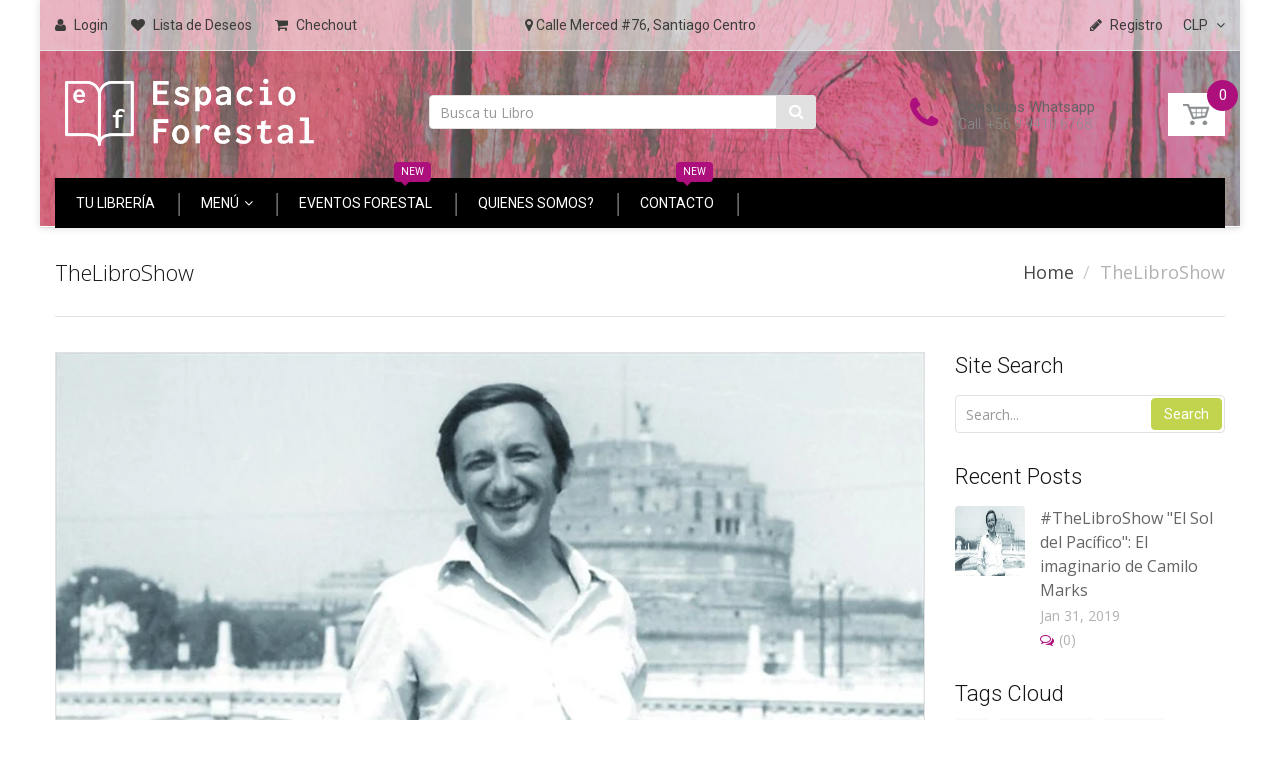

--- FILE ---
content_type: text/html; charset=utf-8
request_url: https://www.espacioforestal.cl/blogs/thelibroshow/tagged/literatura
body_size: 22258
content:
<!doctype html>
<!--[if IE 8]><html lang="en" class="ie8 js"> <![endif]-->
<!--[if (gt IE 9)|!(IE)]><!--><html lang="en" class="js"> <!--<![endif]-->
<head>
  
  <link rel="shortcut icon" href="//www.espacioforestal.cl/cdn/shop/t/21/assets/favicon.png?v=169445100174574655091527567968" type="image/png" />
  
  <meta charset="UTF-8">
  <meta http-equiv="Content-Type" content="text/html; charset=utf-8">
  <meta name="viewport" content="width=device-width, initial-scale=1, minimum-scale=1, maximum-scale=1" />
  <link rel="canonical" href="https://www.espacioforestal.cl/blogs/thelibroshow/tagged/literatura" />

  <!-- Title and description ================================================== -->
  <title>
    TheLibroShow &ndash; Tagged &quot;Literatura&quot;  &ndash; Espacio Forestal -  Qué Leo Forestal
  </title>

  

  


  <meta property="og:type" content="website" />
  <meta property="og:title" content="TheLibroShow" />
  



<meta property="og:url" content="https://www.espacioforestal.cl/blogs/thelibroshow/tagged/literatura" />
<meta property="og:site_name" content="Espacio Forestal -  Qué Leo Forestal" />
  

<link href="//www.espacioforestal.cl/cdn/shop/t/21/assets/jquery-ui.css?v=64611646430117989321526682898" rel="stylesheet" type="text/css" media="all" />

<link href="//www.espacioforestal.cl/cdn/shop/t/21/assets/bootstrap.3x.css?v=108945821467277196061526682890" rel="stylesheet" type="text/css" media="all" />
<link href="//www.espacioforestal.cl/cdn/shop/t/21/assets/jquery.owl.carousel.css?v=77657715448469033441526682918" rel="stylesheet" type="text/css" media="all" />

<link href="//www.espacioforestal.cl/cdn/shop/t/21/assets/jquery.plugin.css?v=6914628505146272431696127737" rel="stylesheet" type="text/css" media="all" />

<link href="//www.espacioforestal.cl/cdn/shop/t/21/assets/bc.toggle.scss.css?v=36095678110200911281696127737" rel="stylesheet" type="text/css" media="all" />
<link href="//www.espacioforestal.cl/cdn/shop/t/21/assets/bc.global.scss.css?v=161661109987869325781768081558" rel="stylesheet" type="text/css" media="all" />
<link href="//www.espacioforestal.cl/cdn/shop/t/21/assets/bc.style.scss.css?v=163514444586987593091696127737" rel="stylesheet" type="text/css" media="all" />
<link href="//www.espacioforestal.cl/cdn/shop/t/21/assets/bc.responsive.scss.css?v=150258317286138200181696127737" rel="stylesheet" type="text/css" media="all" />

  <link href="//fonts.googleapis.com/css?family=Roboto:100,100i,300,300i,400,400i,500,500i,700,700i,900,900i" rel='stylesheet' type='text/css'>
<link href="//fonts.googleapis.com/css?family=Open+Sans:300italic,400italic,600italic,700italic,800italic,400,300,600,700,800" rel='stylesheet' type='text/css'>
<link rel="stylesheet" href="//maxcdn.bootstrapcdn.com/font-awesome/4.5.0/css/font-awesome.min.css">
  

<script src="//www.espacioforestal.cl/cdn/shop/t/21/assets/jquery-1.9.1.min.js?v=95800296054546268251526682898" ></script>

<script src="//code.jquery.com/ui/1.9.1/jquery-ui.js"></script>

<script src="//www.espacioforestal.cl/cdn/shop/t/21/assets/bootstrap.3x.min.js?v=133551432925901452781526682890" defer></script>

<script src="//www.espacioforestal.cl/cdn/shop/t/21/assets/jquery.easing.1.3.js?v=183302368868080250061526682899" defer></script>

<script src="//www.espacioforestal.cl/cdn/shop/t/21/assets/modernizr.js?v=48376380639843794271526682904"  async></script>



<script src="//www.espacioforestal.cl/cdn/shop/t/21/assets/cookies.js?v=152021851494072641811526682892"></script>
<script src="//www.espacioforestal.cl/cdn/shop/t/21/assets/jquery.fancybox.min.js?v=145951643271796414991526682900"></script>
<script src="//www.espacioforestal.cl/cdn/shop/t/21/assets/jquery.jgrowl.min.js?v=87227353252943713011526682900" defer></script>
<script src="//www.espacioforestal.cl/cdn/shop/t/21/assets/jquery.elevatezoom.min.js?v=123601637255686690921526682899" defer></script>
<script src="//www.espacioforestal.cl/cdn/shop/t/21/assets/jquery.owl.carousel.min.js?v=33650824321397007901526682901" defer></script>
<script src="//www.espacioforestal.cl/cdn/shop/t/21/assets/jquery.plugin.js?v=10681318543028800801526682901" defer></script>
<script src="//www.espacioforestal.cl/cdn/shop/t/21/assets/jquery.countdown.js?v=12090125995840752651526682899" defer></script>

<script src="//www.espacioforestal.cl/cdn/shop/t/21/assets/cart.js?v=169366680354182025121526682891" defer></script>
<script src="//www.espacioforestal.cl/cdn/shop/t/21/assets/rivets-cart.min.js?v=49544620901609536631526682907" defer></script>

<script src="//www.espacioforestal.cl/cdn/shop/t/21/assets/bc.ajax-search.js?v=87119048951310792981526682918" defer></script>



<script src="//www.espacioforestal.cl/cdn/shop/t/21/assets/option_selection.js?v=15895070327792254761526682905" defer></script>


<script src="//www.espacioforestal.cl/cdn/shop/t/21/assets/jquery.fakecrop.js?v=165182472294359744011526682899" defer></script>


<script src="//www.espacioforestal.cl/cdn/shop/t/21/assets/bc.global.js?v=54297826580087953861526685043" defer></script>
<script src="//www.espacioforestal.cl/cdn/shop/t/21/assets/bc.slider.js?v=38278415799974754911593473299"></script>
<script src="//www.espacioforestal.cl/cdn/shop/t/21/assets/bc.script.js?v=119592027249175449181526688325"></script>



  <script>window.performance && window.performance.mark && window.performance.mark('shopify.content_for_header.start');</script><meta id="shopify-digital-wallet" name="shopify-digital-wallet" content="/1400799276/digital_wallets/dialog">
<link rel="alternate" type="application/atom+xml" title="Feed" href="/blogs/thelibroshow/tagged/literatura.atom" />
<script async="async" src="/checkouts/internal/preloads.js?locale=es-CL"></script>
<script id="shopify-features" type="application/json">{"accessToken":"4afc6dc4d825329642e2e3e9c0473297","betas":["rich-media-storefront-analytics"],"domain":"www.espacioforestal.cl","predictiveSearch":true,"shopId":1400799276,"locale":"es"}</script>
<script>var Shopify = Shopify || {};
Shopify.shop = "que-leo-forestal.myshopify.com";
Shopify.locale = "es";
Shopify.currency = {"active":"CLP","rate":"1.0"};
Shopify.country = "CL";
Shopify.theme = {"name":"handy-2-0","id":23043833900,"schema_name":null,"schema_version":null,"theme_store_id":null,"role":"main"};
Shopify.theme.handle = "null";
Shopify.theme.style = {"id":null,"handle":null};
Shopify.cdnHost = "www.espacioforestal.cl/cdn";
Shopify.routes = Shopify.routes || {};
Shopify.routes.root = "/";</script>
<script type="module">!function(o){(o.Shopify=o.Shopify||{}).modules=!0}(window);</script>
<script>!function(o){function n(){var o=[];function n(){o.push(Array.prototype.slice.apply(arguments))}return n.q=o,n}var t=o.Shopify=o.Shopify||{};t.loadFeatures=n(),t.autoloadFeatures=n()}(window);</script>
<script id="shop-js-analytics" type="application/json">{"pageType":"blog"}</script>
<script defer="defer" async type="module" src="//www.espacioforestal.cl/cdn/shopifycloud/shop-js/modules/v2/client.init-shop-cart-sync_BFpxDrjM.es.esm.js"></script>
<script defer="defer" async type="module" src="//www.espacioforestal.cl/cdn/shopifycloud/shop-js/modules/v2/chunk.common_CnP21gUX.esm.js"></script>
<script defer="defer" async type="module" src="//www.espacioforestal.cl/cdn/shopifycloud/shop-js/modules/v2/chunk.modal_D61HrJrg.esm.js"></script>
<script type="module">
  await import("//www.espacioforestal.cl/cdn/shopifycloud/shop-js/modules/v2/client.init-shop-cart-sync_BFpxDrjM.es.esm.js");
await import("//www.espacioforestal.cl/cdn/shopifycloud/shop-js/modules/v2/chunk.common_CnP21gUX.esm.js");
await import("//www.espacioforestal.cl/cdn/shopifycloud/shop-js/modules/v2/chunk.modal_D61HrJrg.esm.js");

  window.Shopify.SignInWithShop?.initShopCartSync?.({"fedCMEnabled":true,"windoidEnabled":true});

</script>
<script>(function() {
  var isLoaded = false;
  function asyncLoad() {
    if (isLoaded) return;
    isLoaded = true;
    var urls = ["https:\/\/chimpstatic.com\/mcjs-connected\/js\/users\/2e2507947c11805cbcba3a1fb\/f302b0ce8318c305d4e368e9d.js?shop=que-leo-forestal.myshopify.com","https:\/\/cdn.zigpoll.com\/zigpoll-shopify-embed.js?accountId=5d921d850cf3420e30d4ee77\u0026shop=que-leo-forestal.myshopify.com","https:\/\/contactform.hulkapps.com\/skeletopapp.js?shop=que-leo-forestal.myshopify.com","https:\/\/cdn.nfcube.com\/instafeed-2dd0230975c34f88f713da1be33a36a2.js?shop=que-leo-forestal.myshopify.com"];
    for (var i = 0; i < urls.length; i++) {
      var s = document.createElement('script');
      s.type = 'text/javascript';
      s.async = true;
      s.src = urls[i];
      var x = document.getElementsByTagName('script')[0];
      x.parentNode.insertBefore(s, x);
    }
  };
  if(window.attachEvent) {
    window.attachEvent('onload', asyncLoad);
  } else {
    window.addEventListener('load', asyncLoad, false);
  }
})();</script>
<script id="__st">var __st={"a":1400799276,"offset":-10800,"reqid":"338a3698-7a8c-46ca-8097-35cfeb7c729f-1769784122","pageurl":"www.espacioforestal.cl\/blogs\/thelibroshow\/tagged\/literatura","s":"blogs-16350576684","u":"8c57d9fc0770","p":"blog","rtyp":"blog","rid":16350576684};</script>
<script>window.ShopifyPaypalV4VisibilityTracking = true;</script>
<script id="captcha-bootstrap">!function(){'use strict';const t='contact',e='account',n='new_comment',o=[[t,t],['blogs',n],['comments',n],[t,'customer']],c=[[e,'customer_login'],[e,'guest_login'],[e,'recover_customer_password'],[e,'create_customer']],r=t=>t.map((([t,e])=>`form[action*='/${t}']:not([data-nocaptcha='true']) input[name='form_type'][value='${e}']`)).join(','),a=t=>()=>t?[...document.querySelectorAll(t)].map((t=>t.form)):[];function s(){const t=[...o],e=r(t);return a(e)}const i='password',u='form_key',d=['recaptcha-v3-token','g-recaptcha-response','h-captcha-response',i],f=()=>{try{return window.sessionStorage}catch{return}},m='__shopify_v',_=t=>t.elements[u];function p(t,e,n=!1){try{const o=window.sessionStorage,c=JSON.parse(o.getItem(e)),{data:r}=function(t){const{data:e,action:n}=t;return t[m]||n?{data:e,action:n}:{data:t,action:n}}(c);for(const[e,n]of Object.entries(r))t.elements[e]&&(t.elements[e].value=n);n&&o.removeItem(e)}catch(o){console.error('form repopulation failed',{error:o})}}const l='form_type',E='cptcha';function T(t){t.dataset[E]=!0}const w=window,h=w.document,L='Shopify',v='ce_forms',y='captcha';let A=!1;((t,e)=>{const n=(g='f06e6c50-85a8-45c8-87d0-21a2b65856fe',I='https://cdn.shopify.com/shopifycloud/storefront-forms-hcaptcha/ce_storefront_forms_captcha_hcaptcha.v1.5.2.iife.js',D={infoText:'Protegido por hCaptcha',privacyText:'Privacidad',termsText:'Términos'},(t,e,n)=>{const o=w[L][v],c=o.bindForm;if(c)return c(t,g,e,D).then(n);var r;o.q.push([[t,g,e,D],n]),r=I,A||(h.body.append(Object.assign(h.createElement('script'),{id:'captcha-provider',async:!0,src:r})),A=!0)});var g,I,D;w[L]=w[L]||{},w[L][v]=w[L][v]||{},w[L][v].q=[],w[L][y]=w[L][y]||{},w[L][y].protect=function(t,e){n(t,void 0,e),T(t)},Object.freeze(w[L][y]),function(t,e,n,w,h,L){const[v,y,A,g]=function(t,e,n){const i=e?o:[],u=t?c:[],d=[...i,...u],f=r(d),m=r(i),_=r(d.filter((([t,e])=>n.includes(e))));return[a(f),a(m),a(_),s()]}(w,h,L),I=t=>{const e=t.target;return e instanceof HTMLFormElement?e:e&&e.form},D=t=>v().includes(t);t.addEventListener('submit',(t=>{const e=I(t);if(!e)return;const n=D(e)&&!e.dataset.hcaptchaBound&&!e.dataset.recaptchaBound,o=_(e),c=g().includes(e)&&(!o||!o.value);(n||c)&&t.preventDefault(),c&&!n&&(function(t){try{if(!f())return;!function(t){const e=f();if(!e)return;const n=_(t);if(!n)return;const o=n.value;o&&e.removeItem(o)}(t);const e=Array.from(Array(32),(()=>Math.random().toString(36)[2])).join('');!function(t,e){_(t)||t.append(Object.assign(document.createElement('input'),{type:'hidden',name:u})),t.elements[u].value=e}(t,e),function(t,e){const n=f();if(!n)return;const o=[...t.querySelectorAll(`input[type='${i}']`)].map((({name:t})=>t)),c=[...d,...o],r={};for(const[a,s]of new FormData(t).entries())c.includes(a)||(r[a]=s);n.setItem(e,JSON.stringify({[m]:1,action:t.action,data:r}))}(t,e)}catch(e){console.error('failed to persist form',e)}}(e),e.submit())}));const S=(t,e)=>{t&&!t.dataset[E]&&(n(t,e.some((e=>e===t))),T(t))};for(const o of['focusin','change'])t.addEventListener(o,(t=>{const e=I(t);D(e)&&S(e,y())}));const B=e.get('form_key'),M=e.get(l),P=B&&M;t.addEventListener('DOMContentLoaded',(()=>{const t=y();if(P)for(const e of t)e.elements[l].value===M&&p(e,B);[...new Set([...A(),...v().filter((t=>'true'===t.dataset.shopifyCaptcha))])].forEach((e=>S(e,t)))}))}(h,new URLSearchParams(w.location.search),n,t,e,['guest_login'])})(!0,!0)}();</script>
<script integrity="sha256-4kQ18oKyAcykRKYeNunJcIwy7WH5gtpwJnB7kiuLZ1E=" data-source-attribution="shopify.loadfeatures" defer="defer" src="//www.espacioforestal.cl/cdn/shopifycloud/storefront/assets/storefront/load_feature-a0a9edcb.js" crossorigin="anonymous"></script>
<script data-source-attribution="shopify.dynamic_checkout.dynamic.init">var Shopify=Shopify||{};Shopify.PaymentButton=Shopify.PaymentButton||{isStorefrontPortableWallets:!0,init:function(){window.Shopify.PaymentButton.init=function(){};var t=document.createElement("script");t.src="https://www.espacioforestal.cl/cdn/shopifycloud/portable-wallets/latest/portable-wallets.es.js",t.type="module",document.head.appendChild(t)}};
</script>
<script data-source-attribution="shopify.dynamic_checkout.buyer_consent">
  function portableWalletsHideBuyerConsent(e){var t=document.getElementById("shopify-buyer-consent"),n=document.getElementById("shopify-subscription-policy-button");t&&n&&(t.classList.add("hidden"),t.setAttribute("aria-hidden","true"),n.removeEventListener("click",e))}function portableWalletsShowBuyerConsent(e){var t=document.getElementById("shopify-buyer-consent"),n=document.getElementById("shopify-subscription-policy-button");t&&n&&(t.classList.remove("hidden"),t.removeAttribute("aria-hidden"),n.addEventListener("click",e))}window.Shopify?.PaymentButton&&(window.Shopify.PaymentButton.hideBuyerConsent=portableWalletsHideBuyerConsent,window.Shopify.PaymentButton.showBuyerConsent=portableWalletsShowBuyerConsent);
</script>
<script data-source-attribution="shopify.dynamic_checkout.cart.bootstrap">document.addEventListener("DOMContentLoaded",(function(){function t(){return document.querySelector("shopify-accelerated-checkout-cart, shopify-accelerated-checkout")}if(t())Shopify.PaymentButton.init();else{new MutationObserver((function(e,n){t()&&(Shopify.PaymentButton.init(),n.disconnect())})).observe(document.body,{childList:!0,subtree:!0})}}));
</script>

<script>window.performance && window.performance.mark && window.performance.mark('shopify.content_for_header.end');</script>
<meta name="google-site-verification=ygRD2RqL8sc8yqK3RfA5lqvqO0ayzlDSS_00VDBZxp8" />
<link href="https://monorail-edge.shopifysvc.com" rel="dns-prefetch">
<script>(function(){if ("sendBeacon" in navigator && "performance" in window) {try {var session_token_from_headers = performance.getEntriesByType('navigation')[0].serverTiming.find(x => x.name == '_s').description;} catch {var session_token_from_headers = undefined;}var session_cookie_matches = document.cookie.match(/_shopify_s=([^;]*)/);var session_token_from_cookie = session_cookie_matches && session_cookie_matches.length === 2 ? session_cookie_matches[1] : "";var session_token = session_token_from_headers || session_token_from_cookie || "";function handle_abandonment_event(e) {var entries = performance.getEntries().filter(function(entry) {return /monorail-edge.shopifysvc.com/.test(entry.name);});if (!window.abandonment_tracked && entries.length === 0) {window.abandonment_tracked = true;var currentMs = Date.now();var navigation_start = performance.timing.navigationStart;var payload = {shop_id: 1400799276,url: window.location.href,navigation_start,duration: currentMs - navigation_start,session_token,page_type: "blog"};window.navigator.sendBeacon("https://monorail-edge.shopifysvc.com/v1/produce", JSON.stringify({schema_id: "online_store_buyer_site_abandonment/1.1",payload: payload,metadata: {event_created_at_ms: currentMs,event_sent_at_ms: currentMs}}));}}window.addEventListener('pagehide', handle_abandonment_event);}}());</script>
<script id="web-pixels-manager-setup">(function e(e,d,r,n,o){if(void 0===o&&(o={}),!Boolean(null===(a=null===(i=window.Shopify)||void 0===i?void 0:i.analytics)||void 0===a?void 0:a.replayQueue)){var i,a;window.Shopify=window.Shopify||{};var t=window.Shopify;t.analytics=t.analytics||{};var s=t.analytics;s.replayQueue=[],s.publish=function(e,d,r){return s.replayQueue.push([e,d,r]),!0};try{self.performance.mark("wpm:start")}catch(e){}var l=function(){var e={modern:/Edge?\/(1{2}[4-9]|1[2-9]\d|[2-9]\d{2}|\d{4,})\.\d+(\.\d+|)|Firefox\/(1{2}[4-9]|1[2-9]\d|[2-9]\d{2}|\d{4,})\.\d+(\.\d+|)|Chrom(ium|e)\/(9{2}|\d{3,})\.\d+(\.\d+|)|(Maci|X1{2}).+ Version\/(15\.\d+|(1[6-9]|[2-9]\d|\d{3,})\.\d+)([,.]\d+|)( \(\w+\)|)( Mobile\/\w+|) Safari\/|Chrome.+OPR\/(9{2}|\d{3,})\.\d+\.\d+|(CPU[ +]OS|iPhone[ +]OS|CPU[ +]iPhone|CPU IPhone OS|CPU iPad OS)[ +]+(15[._]\d+|(1[6-9]|[2-9]\d|\d{3,})[._]\d+)([._]\d+|)|Android:?[ /-](13[3-9]|1[4-9]\d|[2-9]\d{2}|\d{4,})(\.\d+|)(\.\d+|)|Android.+Firefox\/(13[5-9]|1[4-9]\d|[2-9]\d{2}|\d{4,})\.\d+(\.\d+|)|Android.+Chrom(ium|e)\/(13[3-9]|1[4-9]\d|[2-9]\d{2}|\d{4,})\.\d+(\.\d+|)|SamsungBrowser\/([2-9]\d|\d{3,})\.\d+/,legacy:/Edge?\/(1[6-9]|[2-9]\d|\d{3,})\.\d+(\.\d+|)|Firefox\/(5[4-9]|[6-9]\d|\d{3,})\.\d+(\.\d+|)|Chrom(ium|e)\/(5[1-9]|[6-9]\d|\d{3,})\.\d+(\.\d+|)([\d.]+$|.*Safari\/(?![\d.]+ Edge\/[\d.]+$))|(Maci|X1{2}).+ Version\/(10\.\d+|(1[1-9]|[2-9]\d|\d{3,})\.\d+)([,.]\d+|)( \(\w+\)|)( Mobile\/\w+|) Safari\/|Chrome.+OPR\/(3[89]|[4-9]\d|\d{3,})\.\d+\.\d+|(CPU[ +]OS|iPhone[ +]OS|CPU[ +]iPhone|CPU IPhone OS|CPU iPad OS)[ +]+(10[._]\d+|(1[1-9]|[2-9]\d|\d{3,})[._]\d+)([._]\d+|)|Android:?[ /-](13[3-9]|1[4-9]\d|[2-9]\d{2}|\d{4,})(\.\d+|)(\.\d+|)|Mobile Safari.+OPR\/([89]\d|\d{3,})\.\d+\.\d+|Android.+Firefox\/(13[5-9]|1[4-9]\d|[2-9]\d{2}|\d{4,})\.\d+(\.\d+|)|Android.+Chrom(ium|e)\/(13[3-9]|1[4-9]\d|[2-9]\d{2}|\d{4,})\.\d+(\.\d+|)|Android.+(UC? ?Browser|UCWEB|U3)[ /]?(15\.([5-9]|\d{2,})|(1[6-9]|[2-9]\d|\d{3,})\.\d+)\.\d+|SamsungBrowser\/(5\.\d+|([6-9]|\d{2,})\.\d+)|Android.+MQ{2}Browser\/(14(\.(9|\d{2,})|)|(1[5-9]|[2-9]\d|\d{3,})(\.\d+|))(\.\d+|)|K[Aa][Ii]OS\/(3\.\d+|([4-9]|\d{2,})\.\d+)(\.\d+|)/},d=e.modern,r=e.legacy,n=navigator.userAgent;return n.match(d)?"modern":n.match(r)?"legacy":"unknown"}(),u="modern"===l?"modern":"legacy",c=(null!=n?n:{modern:"",legacy:""})[u],f=function(e){return[e.baseUrl,"/wpm","/b",e.hashVersion,"modern"===e.buildTarget?"m":"l",".js"].join("")}({baseUrl:d,hashVersion:r,buildTarget:u}),m=function(e){var d=e.version,r=e.bundleTarget,n=e.surface,o=e.pageUrl,i=e.monorailEndpoint;return{emit:function(e){var a=e.status,t=e.errorMsg,s=(new Date).getTime(),l=JSON.stringify({metadata:{event_sent_at_ms:s},events:[{schema_id:"web_pixels_manager_load/3.1",payload:{version:d,bundle_target:r,page_url:o,status:a,surface:n,error_msg:t},metadata:{event_created_at_ms:s}}]});if(!i)return console&&console.warn&&console.warn("[Web Pixels Manager] No Monorail endpoint provided, skipping logging."),!1;try{return self.navigator.sendBeacon.bind(self.navigator)(i,l)}catch(e){}var u=new XMLHttpRequest;try{return u.open("POST",i,!0),u.setRequestHeader("Content-Type","text/plain"),u.send(l),!0}catch(e){return console&&console.warn&&console.warn("[Web Pixels Manager] Got an unhandled error while logging to Monorail."),!1}}}}({version:r,bundleTarget:l,surface:e.surface,pageUrl:self.location.href,monorailEndpoint:e.monorailEndpoint});try{o.browserTarget=l,function(e){var d=e.src,r=e.async,n=void 0===r||r,o=e.onload,i=e.onerror,a=e.sri,t=e.scriptDataAttributes,s=void 0===t?{}:t,l=document.createElement("script"),u=document.querySelector("head"),c=document.querySelector("body");if(l.async=n,l.src=d,a&&(l.integrity=a,l.crossOrigin="anonymous"),s)for(var f in s)if(Object.prototype.hasOwnProperty.call(s,f))try{l.dataset[f]=s[f]}catch(e){}if(o&&l.addEventListener("load",o),i&&l.addEventListener("error",i),u)u.appendChild(l);else{if(!c)throw new Error("Did not find a head or body element to append the script");c.appendChild(l)}}({src:f,async:!0,onload:function(){if(!function(){var e,d;return Boolean(null===(d=null===(e=window.Shopify)||void 0===e?void 0:e.analytics)||void 0===d?void 0:d.initialized)}()){var d=window.webPixelsManager.init(e)||void 0;if(d){var r=window.Shopify.analytics;r.replayQueue.forEach((function(e){var r=e[0],n=e[1],o=e[2];d.publishCustomEvent(r,n,o)})),r.replayQueue=[],r.publish=d.publishCustomEvent,r.visitor=d.visitor,r.initialized=!0}}},onerror:function(){return m.emit({status:"failed",errorMsg:"".concat(f," has failed to load")})},sri:function(e){var d=/^sha384-[A-Za-z0-9+/=]+$/;return"string"==typeof e&&d.test(e)}(c)?c:"",scriptDataAttributes:o}),m.emit({status:"loading"})}catch(e){m.emit({status:"failed",errorMsg:(null==e?void 0:e.message)||"Unknown error"})}}})({shopId: 1400799276,storefrontBaseUrl: "https://www.espacioforestal.cl",extensionsBaseUrl: "https://extensions.shopifycdn.com/cdn/shopifycloud/web-pixels-manager",monorailEndpoint: "https://monorail-edge.shopifysvc.com/unstable/produce_batch",surface: "storefront-renderer",enabledBetaFlags: ["2dca8a86"],webPixelsConfigList: [{"id":"53674216","eventPayloadVersion":"v1","runtimeContext":"LAX","scriptVersion":"1","type":"CUSTOM","privacyPurposes":["MARKETING"],"name":"Meta pixel (migrated)"},{"id":"shopify-app-pixel","configuration":"{}","eventPayloadVersion":"v1","runtimeContext":"STRICT","scriptVersion":"0450","apiClientId":"shopify-pixel","type":"APP","privacyPurposes":["ANALYTICS","MARKETING"]},{"id":"shopify-custom-pixel","eventPayloadVersion":"v1","runtimeContext":"LAX","scriptVersion":"0450","apiClientId":"shopify-pixel","type":"CUSTOM","privacyPurposes":["ANALYTICS","MARKETING"]}],isMerchantRequest: false,initData: {"shop":{"name":"Espacio Forestal -  Qué Leo Forestal","paymentSettings":{"currencyCode":"CLP"},"myshopifyDomain":"que-leo-forestal.myshopify.com","countryCode":"CL","storefrontUrl":"https:\/\/www.espacioforestal.cl"},"customer":null,"cart":null,"checkout":null,"productVariants":[],"purchasingCompany":null},},"https://www.espacioforestal.cl/cdn","1d2a099fw23dfb22ep557258f5m7a2edbae",{"modern":"","legacy":""},{"shopId":"1400799276","storefrontBaseUrl":"https:\/\/www.espacioforestal.cl","extensionBaseUrl":"https:\/\/extensions.shopifycdn.com\/cdn\/shopifycloud\/web-pixels-manager","surface":"storefront-renderer","enabledBetaFlags":"[\"2dca8a86\"]","isMerchantRequest":"false","hashVersion":"1d2a099fw23dfb22ep557258f5m7a2edbae","publish":"custom","events":"[[\"page_viewed\",{}]]"});</script><script>
  window.ShopifyAnalytics = window.ShopifyAnalytics || {};
  window.ShopifyAnalytics.meta = window.ShopifyAnalytics.meta || {};
  window.ShopifyAnalytics.meta.currency = 'CLP';
  var meta = {"page":{"pageType":"blog","resourceType":"blog","resourceId":16350576684,"requestId":"338a3698-7a8c-46ca-8097-35cfeb7c729f-1769784122"}};
  for (var attr in meta) {
    window.ShopifyAnalytics.meta[attr] = meta[attr];
  }
</script>
<script class="analytics">
  (function () {
    var customDocumentWrite = function(content) {
      var jquery = null;

      if (window.jQuery) {
        jquery = window.jQuery;
      } else if (window.Checkout && window.Checkout.$) {
        jquery = window.Checkout.$;
      }

      if (jquery) {
        jquery('body').append(content);
      }
    };

    var hasLoggedConversion = function(token) {
      if (token) {
        return document.cookie.indexOf('loggedConversion=' + token) !== -1;
      }
      return false;
    }

    var setCookieIfConversion = function(token) {
      if (token) {
        var twoMonthsFromNow = new Date(Date.now());
        twoMonthsFromNow.setMonth(twoMonthsFromNow.getMonth() + 2);

        document.cookie = 'loggedConversion=' + token + '; expires=' + twoMonthsFromNow;
      }
    }

    var trekkie = window.ShopifyAnalytics.lib = window.trekkie = window.trekkie || [];
    if (trekkie.integrations) {
      return;
    }
    trekkie.methods = [
      'identify',
      'page',
      'ready',
      'track',
      'trackForm',
      'trackLink'
    ];
    trekkie.factory = function(method) {
      return function() {
        var args = Array.prototype.slice.call(arguments);
        args.unshift(method);
        trekkie.push(args);
        return trekkie;
      };
    };
    for (var i = 0; i < trekkie.methods.length; i++) {
      var key = trekkie.methods[i];
      trekkie[key] = trekkie.factory(key);
    }
    trekkie.load = function(config) {
      trekkie.config = config || {};
      trekkie.config.initialDocumentCookie = document.cookie;
      var first = document.getElementsByTagName('script')[0];
      var script = document.createElement('script');
      script.type = 'text/javascript';
      script.onerror = function(e) {
        var scriptFallback = document.createElement('script');
        scriptFallback.type = 'text/javascript';
        scriptFallback.onerror = function(error) {
                var Monorail = {
      produce: function produce(monorailDomain, schemaId, payload) {
        var currentMs = new Date().getTime();
        var event = {
          schema_id: schemaId,
          payload: payload,
          metadata: {
            event_created_at_ms: currentMs,
            event_sent_at_ms: currentMs
          }
        };
        return Monorail.sendRequest("https://" + monorailDomain + "/v1/produce", JSON.stringify(event));
      },
      sendRequest: function sendRequest(endpointUrl, payload) {
        // Try the sendBeacon API
        if (window && window.navigator && typeof window.navigator.sendBeacon === 'function' && typeof window.Blob === 'function' && !Monorail.isIos12()) {
          var blobData = new window.Blob([payload], {
            type: 'text/plain'
          });

          if (window.navigator.sendBeacon(endpointUrl, blobData)) {
            return true;
          } // sendBeacon was not successful

        } // XHR beacon

        var xhr = new XMLHttpRequest();

        try {
          xhr.open('POST', endpointUrl);
          xhr.setRequestHeader('Content-Type', 'text/plain');
          xhr.send(payload);
        } catch (e) {
          console.log(e);
        }

        return false;
      },
      isIos12: function isIos12() {
        return window.navigator.userAgent.lastIndexOf('iPhone; CPU iPhone OS 12_') !== -1 || window.navigator.userAgent.lastIndexOf('iPad; CPU OS 12_') !== -1;
      }
    };
    Monorail.produce('monorail-edge.shopifysvc.com',
      'trekkie_storefront_load_errors/1.1',
      {shop_id: 1400799276,
      theme_id: 23043833900,
      app_name: "storefront",
      context_url: window.location.href,
      source_url: "//www.espacioforestal.cl/cdn/s/trekkie.storefront.c59ea00e0474b293ae6629561379568a2d7c4bba.min.js"});

        };
        scriptFallback.async = true;
        scriptFallback.src = '//www.espacioforestal.cl/cdn/s/trekkie.storefront.c59ea00e0474b293ae6629561379568a2d7c4bba.min.js';
        first.parentNode.insertBefore(scriptFallback, first);
      };
      script.async = true;
      script.src = '//www.espacioforestal.cl/cdn/s/trekkie.storefront.c59ea00e0474b293ae6629561379568a2d7c4bba.min.js';
      first.parentNode.insertBefore(script, first);
    };
    trekkie.load(
      {"Trekkie":{"appName":"storefront","development":false,"defaultAttributes":{"shopId":1400799276,"isMerchantRequest":null,"themeId":23043833900,"themeCityHash":"10519707419775397056","contentLanguage":"es","currency":"CLP","eventMetadataId":"63d23225-f335-491e-8a56-6896986b4a53"},"isServerSideCookieWritingEnabled":true,"monorailRegion":"shop_domain","enabledBetaFlags":["65f19447","b5387b81"]},"Session Attribution":{},"S2S":{"facebookCapiEnabled":false,"source":"trekkie-storefront-renderer","apiClientId":580111}}
    );

    var loaded = false;
    trekkie.ready(function() {
      if (loaded) return;
      loaded = true;

      window.ShopifyAnalytics.lib = window.trekkie;

      var originalDocumentWrite = document.write;
      document.write = customDocumentWrite;
      try { window.ShopifyAnalytics.merchantGoogleAnalytics.call(this); } catch(error) {};
      document.write = originalDocumentWrite;

      window.ShopifyAnalytics.lib.page(null,{"pageType":"blog","resourceType":"blog","resourceId":16350576684,"requestId":"338a3698-7a8c-46ca-8097-35cfeb7c729f-1769784122","shopifyEmitted":true});

      var match = window.location.pathname.match(/checkouts\/(.+)\/(thank_you|post_purchase)/)
      var token = match? match[1]: undefined;
      if (!hasLoggedConversion(token)) {
        setCookieIfConversion(token);
        
      }
    });


        var eventsListenerScript = document.createElement('script');
        eventsListenerScript.async = true;
        eventsListenerScript.src = "//www.espacioforestal.cl/cdn/shopifycloud/storefront/assets/shop_events_listener-3da45d37.js";
        document.getElementsByTagName('head')[0].appendChild(eventsListenerScript);

})();</script>
<script
  defer
  src="https://www.espacioforestal.cl/cdn/shopifycloud/perf-kit/shopify-perf-kit-3.1.0.min.js"
  data-application="storefront-renderer"
  data-shop-id="1400799276"
  data-render-region="gcp-us-central1"
  data-page-type="blog"
  data-theme-instance-id="23043833900"
  data-theme-name=""
  data-theme-version=""
  data-monorail-region="shop_domain"
  data-resource-timing-sampling-rate="10"
  data-shs="true"
  data-shs-beacon="true"
  data-shs-export-with-fetch="true"
  data-shs-logs-sample-rate="1"
  data-shs-beacon-endpoint="https://www.espacioforestal.cl/api/collect"
></script>
</head>

<body class="templateBlog">
  
  <div class="boxes-wrapper">
    
    <!-- Begin Menu Mobile-->
<div class="mobile-version visible-xs visible-sm">
  <div class="menu-mobile navbar">
    <div class="nav-collapse is-mobile-nav">
      <ul class="main-nav">
        <li class="li-on-mobile">
          <span>Nuestras Colecciones</span>
        </li>
        
        

  <li class="">
    <a href="/">
      <span>Tu Librería</span>
    </a>
  </li>



        
        


  
	

    
	  
      

      
        

        
        
        

	
		<li class="dropdown mega-menu">
          <a href="#" class="dropdown-link">
            <span>Menú</span>
          </a>
          
          
          <span class="expand">
            <i class="fa fa-angle-down hidden-xs hidden-sm"></i>
            <i class="fa fa-plus visible-xs visible-sm"></i>
          </span>
          
          
          















<div class="dropdown-menu dropdown-menu-1 column-4" style="min-height: 100px; background: #ffffff;">
    <div class="row">

      

        

        

          
          
          
          

          <div class="mega-col mega-col-1 col-sm-3">

            
              

              <div class="dropdown mega-sub-link">
                <a href="">
                  <span>Categorías</span>
                </a>
                
                <span class="expand">
                  <i class="fa fa-angle-down hidden-xs hidden-sm"></i>
                  <i class="fa fa-plus visible-xs visible-sm"></i>
                </span>
                
                <ul class="dropdown-menu dropdown-menu-sub">
                  
                  <li><a href="/collections/novedades-en-libros">Novedades</a></li>
                  
                  <li><a href="/collections/mas-vendidos">Más Vendidos</a></li>
                  
                  <li><a href="/collections/pre-ventas">Pre-ventas</a></li>
                  
                  <li><a href="/collections/autores-chilenos">Autores Chilenos</a></li>
                  
                  <li><a href="/collections/autores-internacionales">Autores Internacionales</a></li>
                  
                  <li><a href="/collections/ilustraciones-comic">Ilustraciones & Comic</a></li>
                  
                  <li><a href="/collections">Todas las Colecciones</a></li>
                  
                </ul>
              </div>

            

          </div>

        

      

        

        

      

        

        

          
          
          
          

          <div class="mega-col mega-col-3 col-sm-3">

            
              
              

              <div class="dropdown mega-sub-link banners">
                <a href="">
                  <span>Charlando en el Forestal</span>
                </a>
                
                <span class="expand">
                  <i class="fa fa-angle-down hidden-xs hidden-sm"></i>
                  <i class="fa fa-plus visible-xs visible-sm"></i>
                </span>
                
                <ul class="dropdown-menu dropdown-menu-sub">
                  <li>
                    <a href="https://www.youtube.com/@QueLeoForestal">
                      <img src = "//www.espacioforestal.cl/cdn/shop/t/21/assets/mega_menu_1_image_col_3.jpg?v=123176765010313375981709766955" alt="" />
                    </a>
                  </li>
                </ul>
              </div>

            

          </div>

        

      

        

        

          
          
          
          

          <div class="mega-col mega-col-4 col-sm-3">

            
              
              

              <div class="dropdown mega-sub-link banners">
                <a href="">
                  <span>Novedades</span>
                </a>
                
                <span class="expand">
                  <i class="fa fa-angle-down hidden-xs hidden-sm"></i>
                  <i class="fa fa-plus visible-xs visible-sm"></i>
                </span>
                
                <ul class="dropdown-menu dropdown-menu-sub">
                  <li>
                    <a href="/collections/novedades-en-libros">
                      <img src = "//www.espacioforestal.cl/cdn/shop/t/21/assets/mega_menu_1_image_col_4.jpg?v=148149664472909855651709767413" alt="" />
                    </a>
                  </li>
                </ul>
              </div>

            

          </div>

        

      

    </div>
</div>
        </li>

	
    

  


        
        

  <li class=" new">
    <a href="/pages/charlando-en-el-forestal">
      <span>Eventos Forestal</span>
    </a>
  </li>



        
        

  <li class="">
    <a href="/pages/quienes-somos">
      <span>Quienes Somos?</span>
    </a>
  </li>



        
        

  <li class=" new">
    <a href="/pages/contac-us">
      <span>Contacto</span>
    </a>
  </li>



        
      </ul>   
    </div>
  </div>
</div>
<!-- End Menu Mobile-->
    
    
    
    <div id="page-body">
      
      <!-- Begin Header -->
      
      <header class="header-content boxes" data-stick="true">
        <div class="header-container">

  <div class="top-bar hidden-xs">
    <div class="container">
      <div class="row">

        <div class="top-bar-left col-md-4 col-sm-4 col-xs-12">
          <ul class="top-bar-list">
            

    
    <li class="customer-account">
      
        <a href="/account/login" title="Login">
          <i class="fa fa-user"></i>
          <span>Login</span>
        </a>
      
    </li>
  

  
    <li class="wishlist-target"> 
      <a href="javascript:;" class="num-items-in-wishlist show-wishlist" title="Lista de Deseos">
        <span class="wishlist-icon"><i class="fa fa-heart"></i><span class="number hide">0</span></span>
        <span>Lista de Deseos</span>
      </a>
    </li>
  




  <li class="customer-checkout">
    <a href="/checkout">
      <i class="fa fa-shopping-cart"></i>
      <span>Chechout</span>
    </a>
  </li>



          </ul>
        </div>

        
          <div class="top-bar-info col-md-4 col-sm-4 col-xs-12">
            <i class="fa fa-map-marker"></i>&nbsp;Calle Merced #76, Santiago Centro
          </div>
        

        <div class="top-bar-right col-md-4 col-sm-4 col-xs-12">
          <ul class="list-inline">
            
  <li class="currency dropdown-parent uppercase currency-block">
  <a class="currency_wrapper dropdown-toggle" href="javascript:;" data-toggle="dropdown">
    <span class="currency_code">CLP</span>
    <i class="fa fa-angle-down"></i>
  </a>
  
  <ul class="currencies dropdown-menu">
    
    
    <li class="currency-CLP active">
      <a href="javascript:;"><i class="flag-clp"></i><span>CLP</span></a>
      <input type="hidden" value="CLP" />
    </li>
    
    
    
  </ul>

  <select class="currencies_src hide" name="currencies">
    
    
    <option value="CLP" selected="selected">CLP</option>
    
    
    
  </select>
</li>





    
    
    <li class="customer-login">
      <a href="/account/register" title="Registro">
        <i class="fa fa-pencil"></i>
        <span>Registro</span>
      </a>
    </li>
    
  


          </ul>
        </div>

      </div>
    </div>
  </div>

  <div class="header-main">

    <div class="container">
      
      <div class="visible-xs">
        <div class="logo-mobile">
          <a href="/" title="Espacio Forestal -  Qué Leo Forestal" class="logo-site">
            
              <img class="logo" src="//www.espacioforestal.cl/cdn/shop/t/21/assets/logo.png?v=79078992848803433961527459670" alt="Espacio Forestal -  Qué Leo Forestal" />
            
          </a>
        </div>

        <div class="header-mobile">
          <div class="navbar navbar-responsive-menu">
            <div class="btn-navbar responsive-menu" data-toggle="offcanvas">
              <span class="bar"></span>
              <span class="bar"></span>
              <span class="bar"></span>
            </div>
          </div>

          <div class="header-mobile-icon customer-account">
            <a href="/account" title="Mi cuenta"></a>
          </div>

           
            <div class="header-mobile-icon wishlist-target">
              <a href="javascript:;" class="num-items-in-wishlist show-wishlist" title="Lista de Deseos">
                <span class="wishlist-icon"><i class="fa fa-heart"></i><span class="number hide">0</span></span>
                <span>Lista de Deseos</span>
              </a>
            </div>
          

          
            <div class="currency dropdown-parent uppercase currency-block">
  <a class="currency_wrapper dropdown-toggle" href="javascript:;" data-toggle="dropdown">
    <span class="currency_code">CLP</span>
    <i class="fa fa-angle-down"></i>
  </a>
  
  <ul class="currencies dropdown-menu">
    
    
    <li class="currency-CLP active">
      <a href="javascript:;"><i class="flag-clp"></i><span>CLP</span></a>
      <input type="hidden" value="CLP" />
    </li>
    
    
    
  </ul>

  <select class="currencies_src hide" name="currencies">
    
    
    <option value="CLP" selected="selected">CLP</option>
    
    
    
  </select>
</div>
          
        </div>
      </div>

      <div class="row">
        <div class="table-row">
          
          <div class="header-logo col-md-3 col-sm-12 hidden-xs">
            <a href="/" title="Espacio Forestal -  Qué Leo Forestal" class="logo-site">
              
                <img class="logo" src="//www.espacioforestal.cl/cdn/shop/t/21/assets/logo.png?v=79078992848803433961527459670" alt="Espacio Forestal -  Qué Leo Forestal" />
              
            </a>
          </div>

          <div class="header-other col-lg-9 col-md-9 col-sm-12">

            
              <div class="searchbox">
                <form id="search" class="navbar-form search" action="/search" method="get">
                  <input type="hidden" name="type" value="product" />
                  <input id="bc-product-search" type="text" name="q" class="form-control"  placeholder="Busca tu Libro" autocomplete="off" />
                  <button type="submit" class="search-icon"></button>
                </form>

                	
                  <div id="result-ajax-search" class="hidden-xs">
                    <ul class="search-results"></ul>
                  </div>
                
              </div>
            

            
              <div class="header-text-widget hidden-xs">
                <div class="widget-description">
                  <i class="fa fa-phone"></i>
                  
                    <span class="text-1">Consultas Whatsapp</span>
                  
                  
                    <span class="text-2">Call: +56 9 9410 6768</span>
                  
                </div>
              </div>
            

            
              <div class="top-cart-holder hover-dropdown">
                <div class="cart-target">		

                  
                    <a href="javascript:void(0)" class="basket dropdown-toggle dropdown-link" title="cart" data-toggle="dropdown">
                      <span class="number"><span class="n-item">0</span><span class="item"> item(s)</span></span>
                    </a>

                    <div class="cart-dd dropdown-menu">
                      <div id="cart-info">
                        <div id="cart-content" class="cart-content">
                          <div class="loading"></div>
                        </div>
                      </div>
                    </div>

                  

                </div>
              </div>
            

          </div>
          
        </div>
      </div>
      
    </div>

    
      <div class="horizontal-menu-wrapper">
        <div class="container">   
          <div class="horizontal-menu dropdown-fix">
            <div class="sidemenu-holder">

              <div class="navigation">
                <nav class="navbar">
                  <div class="collapse navbar-collapse">
                    <ul class="main-nav">
                      
                        

  <li class="">
    <a href="/">
      <span>Tu Librería</span>
    </a>
  </li>



                      
                        


  
	

    
	  
      

      
        

        
        
        

	
		<li class="dropdown mega-menu">
          <a href="#" class="dropdown-link">
            <span>Menú</span>
          </a>
          
          
          <span class="expand">
            <i class="fa fa-angle-down hidden-xs hidden-sm"></i>
            <i class="fa fa-plus visible-xs visible-sm"></i>
          </span>
          
          
          















<div class="dropdown-menu dropdown-menu-1 column-4" style="min-height: 100px; background: #ffffff;">
    <div class="row">

      

        

        

          
          
          
          

          <div class="mega-col mega-col-1 col-sm-3">

            
              

              <div class="dropdown mega-sub-link">
                <a href="">
                  <span>Categorías</span>
                </a>
                
                <span class="expand">
                  <i class="fa fa-angle-down hidden-xs hidden-sm"></i>
                  <i class="fa fa-plus visible-xs visible-sm"></i>
                </span>
                
                <ul class="dropdown-menu dropdown-menu-sub">
                  
                  <li><a href="/collections/novedades-en-libros">Novedades</a></li>
                  
                  <li><a href="/collections/mas-vendidos">Más Vendidos</a></li>
                  
                  <li><a href="/collections/pre-ventas">Pre-ventas</a></li>
                  
                  <li><a href="/collections/autores-chilenos">Autores Chilenos</a></li>
                  
                  <li><a href="/collections/autores-internacionales">Autores Internacionales</a></li>
                  
                  <li><a href="/collections/ilustraciones-comic">Ilustraciones & Comic</a></li>
                  
                  <li><a href="/collections">Todas las Colecciones</a></li>
                  
                </ul>
              </div>

            

          </div>

        

      

        

        

      

        

        

          
          
          
          

          <div class="mega-col mega-col-3 col-sm-3">

            
              
              

              <div class="dropdown mega-sub-link banners">
                <a href="">
                  <span>Charlando en el Forestal</span>
                </a>
                
                <span class="expand">
                  <i class="fa fa-angle-down hidden-xs hidden-sm"></i>
                  <i class="fa fa-plus visible-xs visible-sm"></i>
                </span>
                
                <ul class="dropdown-menu dropdown-menu-sub">
                  <li>
                    <a href="https://www.youtube.com/@QueLeoForestal">
                      <img src = "//www.espacioforestal.cl/cdn/shop/t/21/assets/mega_menu_1_image_col_3.jpg?v=123176765010313375981709766955" alt="" />
                    </a>
                  </li>
                </ul>
              </div>

            

          </div>

        

      

        

        

          
          
          
          

          <div class="mega-col mega-col-4 col-sm-3">

            
              
              

              <div class="dropdown mega-sub-link banners">
                <a href="">
                  <span>Novedades</span>
                </a>
                
                <span class="expand">
                  <i class="fa fa-angle-down hidden-xs hidden-sm"></i>
                  <i class="fa fa-plus visible-xs visible-sm"></i>
                </span>
                
                <ul class="dropdown-menu dropdown-menu-sub">
                  <li>
                    <a href="/collections/novedades-en-libros">
                      <img src = "//www.espacioforestal.cl/cdn/shop/t/21/assets/mega_menu_1_image_col_4.jpg?v=148149664472909855651709767413" alt="" />
                    </a>
                  </li>
                </ul>
              </div>

            

          </div>

        

      

    </div>
</div>
        </li>

	
    

  


                      
                        

  <li class=" new">
    <a href="/pages/charlando-en-el-forestal">
      <span>Eventos Forestal</span>
    </a>
  </li>



                      
                        

  <li class="">
    <a href="/pages/quienes-somos">
      <span>Quienes Somos?</span>
    </a>
  </li>



                      
                        

  <li class=" new">
    <a href="/pages/contac-us">
      <span>Contacto</span>
    </a>
  </li>



                      
                    </ul>
                  </div>
                </nav>
              </div>

            </div>
          </div>
        </div>
      </div>
    

  </div>

</div>
      </header>
      
      <!-- End Header -->
      
      <div id="body-content">
        <div class="container">

          <!-- Begin Breadcrumb-->

          
          <div id="breadcrumb" class="breadcrumb-holder">
  
    <div class="col-md-6 col-sm-6 col-xs-12">
        
            <div class="page-title">TheLibroShow</div>
        
    </div>
  
    <div class="col-md-6 col-sm-6 col-xs-12">
        <ul class="breadcrumb">

            <li itemscope itemtype="http://data-vocabulary.org/Breadcrumb">
                <a itemprop="url" href="/">
                    <span itemprop="title" class="hide">Espacio Forestal -  Qué Leo Forestal</span>Home
                </a>
            </li>

            

                <li class="active">TheLibroShow</li>

            

        </ul>
    </div>
  
</div>
          

          <!-- End Breadcrumb-->


          

            <!-- Begin Left Column -->

            

            <!-- End Left Column-->


            <!-- Begin Main Content -->

            <div id="main-content" >

              <div class="main-content">
                
                <div id="col-main" class="page-blog">
  <div class="row">

    

    

    
    <div class="col-md-9 col-sm-8 col-xs-12">
      <div class="blog-grid">

        

        <article class="post">
          
          <div class="post-image">
            
              
              
              <a href="/blogs/thelibroshow/thelibroshow-el-sol-del-pacifico-el-imaginario-de-camilo-marks" title=""><img src="//www.espacioforestal.cl/cdn/shop/articles/3804524_n_vir3_1024x1024.jpg?v=1548944269" alt="#TheLibroShow &quot;El Sol del Pacífico&quot;: El imaginario de Camilo Marks" /></a>
              
            
          </div>

          <div class="post-content">
            <h2 class="post-title"><a href="/blogs/thelibroshow/thelibroshow-el-sol-del-pacifico-el-imaginario-de-camilo-marks">#TheLibroShow "El Sol del Pacífico": El imaginario de Camilo Marks</a></h2>

            <div class="post-meta">
              <div class="author">por&nbsp;<span>Humberto Fuentes Castillo</span></div>
              
              <div class="tags">TAG&nbsp;
                
                <a href="/blogs/thelibroshow/tagged/camilo-marks">Camilo Marks<span>,</span></a>
                
                <a href="/blogs/thelibroshow/tagged/caustico">Caustico<span>,</span></a>
                
                <a href="/blogs/thelibroshow/tagged/chile">Chile<span>,</span></a>
                
                <a href="/blogs/thelibroshow/tagged/critica-literaria">Crítica literaria<span>,</span></a>
                
                <a href="/blogs/thelibroshow/tagged/el-sol-del-pacifico">El sol del pacífico<span>,</span></a>
                
                <a href="/blogs/thelibroshow/tagged/hechos">Hechos<span>,</span></a>
                
                <a href="/blogs/thelibroshow/tagged/historia">Historia<span>,</span></a>
                
                <a href="/blogs/thelibroshow/tagged/imaginario">Imaginario<span>,</span></a>
                
                <a href="/blogs/thelibroshow/tagged/jose-donoso">José Donoso<span>,</span></a>
                
                <a href="/blogs/thelibroshow/tagged/literatura">Literatura<span>,</span></a>
                
                <a href="/blogs/thelibroshow/tagged/memoria">Memoria</a>
                
              </div>
              
              <div class="date">Posted&nbsp;<span>Jan 31, 2019</span></div>
            </div>

            <div class="post-des">¿Quién se puede arrojar a escribir sus memorias? Presidentes de la república, embajadores, icónicos personajes de la música y del mundo de la moda. Gente que vio el devenir del mundo tal como lo conocemos. Gente que busco ser muchos personajes en uno. Y ese UNO es, quien más, que el incombustible Camilo Marks Alonso. En este volumen de memorias...</div>

            <div class="buttons-wrapper">
              <a class="link-to-post" href="/blogs/thelibroshow/thelibroshow-el-sol-del-pacifico-el-imaginario-de-camilo-marks" title="Leer más"><i class="fa fa-chevron-right"></i></a>
              <div class="post-comment">
                <i class="fa fa-comments"></i><span>(0)</span>
              </div>
            </div>
          </div>

        </article>

         

      </div>

      


      

    </div>
    

    
    <div id="sidebar-blog" class="col-md-3 col-sm-4 col-xs-12 left-column-container">
  
  
  <div class="sb-search">
    <div class="sb-widget">
      
      
      <h4 class="sb-title">Site Search</h4>
      
      
      <div class="search-blog">
        <form action="/search" method="get">

          <input type="hidden" name="type" value="article">
          <input type="text" name="q" class="form-control" placeholder="Search..." autocomplete="off">
          <button type="submit" class="btn btn-default">Search</button>

        </form>
      </div>
      
    </div>
  </div>
  

  
  <div class="sb-blog-recent">
    <div class="sb-widget">

      
      <h4 class="sb-title">Recent Posts</h4>
      

      <div class="recent-post-list">
        

        

        <div class="recent-post-item">
          <div class="recent-media-thumb">
            
            
            <a href=/blogs/thelibroshow/thelibroshow-el-sol-del-pacifico-el-imaginario-de-camilo-marks><img src="//www.espacioforestal.cl/cdn/shop/articles/3804524_n_vir3_1024x1024.jpg?v=1548944269" alt="#TheLibroShow &quot;El Sol del Pacífico&quot;: El imaginario de Camilo Marks" /></a>
            
          </div>

          <div class="recent-media-content">
            <a href="/blogs/thelibroshow/thelibroshow-el-sol-del-pacifico-el-imaginario-de-camilo-marks">#TheLibroShow "El Sol del Pacífico": El imaginario de Camilo Marks</a>
            <span class="date">Jan 31, 2019</span>
            <div class="comment"><i class="fa fa-comments-o"></i><span>(0)</span></div>
          </div>
        </div>

        
      </div>

    </div>
  </div>
  
   
  
  <div class="sb-blog-tag">
    <div class="sb-widget">

      
      <h4 class="sb-title">Tags Cloud</h4>
      

      <ul class="list-inline">
        <li><a href="https://www.espacioforestal.cl/blogs/thelibroshow/tagged/all">All</a></li>
        
        
        <li><a href="/blogs/thelibroshow/tagged/literatura+12lanovela" title="Refinar búsqueda a los artículos que también tienen la etiqueta #12LaNovela">#12LaNovela</a></li>
        
        
        
        <li><a href="/blogs/thelibroshow/tagged/literatura+amor" title="Refinar búsqueda a los artículos que también tienen la etiqueta #Amor">#Amor</a></li>
        
        
        
        <li><a href="/blogs/thelibroshow/tagged/literatura+espacioforestal" title="Refinar búsqueda a los artículos que también tienen la etiqueta #EspacioForestal">#EspacioForestal</a></li>
        
        
        
        <li><a href="/blogs/thelibroshow/tagged/literatura+megustaleer" title="Refinar búsqueda a los artículos que también tienen la etiqueta #MeGustaLeer">#MeGustaLeer</a></li>
        
        
        
        <li><a href="/blogs/thelibroshow/tagged/literatura+album-de-toda-especie-de-poemas" title="Refinar búsqueda a los artículos que también tienen la etiqueta Álbum de toda especie de poemas">Álbum de toda especie de poemas</a></li>
        
        
        
        <li><a href="/blogs/thelibroshow/tagged/literatura+alfaguara" title="Refinar búsqueda a los artículos que también tienen la etiqueta Alfaguara">Alfaguara</a></li>
        
        
        
        <li><a href="/blogs/thelibroshow/tagged/literatura+alfonsina" title="Refinar búsqueda a los artículos que también tienen la etiqueta Alfonsina">Alfonsina</a></li>
        
        
        
        <li><a href="/blogs/thelibroshow/tagged/literatura+allegados" title="Refinar búsqueda a los artículos que también tienen la etiqueta Allegados">Allegados</a></li>
        
        
        
        <li><a href="/blogs/thelibroshow/tagged/literatura+alzheimer" title="Refinar búsqueda a los artículos que también tienen la etiqueta alzheimer">alzheimer</a></li>
        
        
        
        <li><a href="/blogs/thelibroshow/tagged/literatura+amanda-teillery" title="Refinar búsqueda a los artículos que también tienen la etiqueta Amanda Teillery">Amanda Teillery</a></li>
        
        
        
        <li><a href="/blogs/thelibroshow/tagged/literatura+amor" title="Refinar búsqueda a los artículos que también tienen la etiqueta Amor">Amor</a></li>
        
        
        
        <li><a href="/blogs/thelibroshow/tagged/literatura+andrea-larrabe" title="Refinar búsqueda a los artículos que también tienen la etiqueta Andrea Larrabe">Andrea Larrabe</a></li>
        
        
        
        <li><a href="/blogs/thelibroshow/tagged/literatura+antes-del-despues" title="Refinar búsqueda a los artículos que también tienen la etiqueta Antes del después">Antes del después</a></li>
        
        
        
        <li><a href="/blogs/thelibroshow/tagged/literatura+aporofobia" title="Refinar búsqueda a los artículos que también tienen la etiqueta Aporofobia">Aporofobia</a></li>
        
        
        
        <li><a href="/blogs/thelibroshow/tagged/literatura+aristoteles" title="Refinar búsqueda a los artículos que también tienen la etiqueta Aristóteles">Aristóteles</a></li>
        
        
        
        <li><a href="/blogs/thelibroshow/tagged/literatura+aurea-ediciones" title="Refinar búsqueda a los artículos que también tienen la etiqueta Aurea Ediciones">Aurea Ediciones</a></li>
        
        
        
        <li><a href="/blogs/thelibroshow/tagged/literatura+balmaceda" title="Refinar búsqueda a los artículos que también tienen la etiqueta Balmaceda">Balmaceda</a></li>
        
        
        
        <li><a href="/blogs/thelibroshow/tagged/literatura+bam-bam" title="Refinar búsqueda a los artículos que también tienen la etiqueta Bam Bam">Bam Bam</a></li>
        
        
        
        <li><a href="/blogs/thelibroshow/tagged/literatura+barrio-bravo" title="Refinar búsqueda a los artículos que también tienen la etiqueta Barrio Bravo">Barrio Bravo</a></li>
        
        
        
        <li><a href="/blogs/thelibroshow/tagged/literatura+bilderberg" title="Refinar búsqueda a los artículos que también tienen la etiqueta Bilderberg">Bilderberg</a></li>
        
        
        
        <li><a href="/blogs/thelibroshow/tagged/literatura+biografico" title="Refinar búsqueda a los artículos que también tienen la etiqueta biográfico">biográfico</a></li>
        
        
        
        <li><a href="/blogs/thelibroshow/tagged/literatura+camaleon" title="Refinar búsqueda a los artículos que también tienen la etiqueta Camaleón">Camaleón</a></li>
        
        
        
        <li><a href="/blogs/thelibroshow/tagged/literatura+camilo-marks" title="Refinar búsqueda a los artículos que también tienen la etiqueta Camilo Marks">Camilo Marks</a></li>
        
        
        
        <li><a href="/blogs/thelibroshow/tagged/literatura+carlos-sandoval" title="Refinar búsqueda a los artículos que también tienen la etiqueta Carlos Sandoval">Carlos Sandoval</a></li>
        
        
        
        <li><a href="/blogs/thelibroshow/tagged/literatura+carolina-brown" title="Refinar búsqueda a los artículos que también tienen la etiqueta Carolina Brown">Carolina Brown</a></li>
        
        
        
        <li><a href="/blogs/thelibroshow/tagged/literatura+caszely" title="Refinar búsqueda a los artículos que también tienen la etiqueta Caszely">Caszely</a></li>
        
        
        
        <li><a href="/blogs/thelibroshow/tagged/literatura+causas" title="Refinar búsqueda a los artículos que también tienen la etiqueta Causas">Causas</a></li>
        
        
        
        <li><a href="/blogs/thelibroshow/tagged/literatura+caustico" title="Refinar búsqueda a los artículos que también tienen la etiqueta Caustico">Caustico</a></li>
        
        
        
        <li><a href="/blogs/thelibroshow/tagged/literatura+chile" title="Refinar búsqueda a los artículos que también tienen la etiqueta Chile">Chile</a></li>
        
        
        
        <li><a href="/blogs/thelibroshow/tagged/literatura+chilenas-rebeldes" title="Refinar búsqueda a los artículos que también tienen la etiqueta Chilenas Rebeldes">Chilenas Rebeldes</a></li>
        
        
        
        <li><a href="/blogs/thelibroshow/tagged/literatura+chilenidad" title="Refinar búsqueda a los artículos que también tienen la etiqueta Chilenidad">Chilenidad</a></li>
        
        
        
        <li><a href="/blogs/thelibroshow/tagged/literatura+coaching" title="Refinar búsqueda a los artículos que también tienen la etiqueta Coaching">Coaching</a></li>
        
        
        
        <li><a href="/blogs/thelibroshow/tagged/literatura+conrado" title="Refinar búsqueda a los artículos que también tienen la etiqueta Conrado">Conrado</a></li>
        
        
        
        <li><a href="/blogs/thelibroshow/tagged/literatura+corvalan" title="Refinar búsqueda a los artículos que también tienen la etiqueta Corvalan">Corvalan</a></li>
        
        
        
        <li><a href="/blogs/thelibroshow/tagged/literatura+critica-literaria" title="Refinar búsqueda a los artículos que también tienen la etiqueta Crítica literaria">Crítica literaria</a></li>
        
        
        
        <li><a href="/blogs/thelibroshow/tagged/literatura+cuanto-tiempo-viven-los-perros" title="Refinar búsqueda a los artículos que también tienen la etiqueta Cuánto Tiempo Viven Los Perros">Cuánto Tiempo Viven Los Perros</a></li>
        
        
        
        <li><a href="/blogs/thelibroshow/tagged/literatura+cuervos" title="Refinar búsqueda a los artículos que también tienen la etiqueta Cuervos">Cuervos</a></li>
        
        
        
        <li><a href="/blogs/thelibroshow/tagged/literatura+daniel-leal" title="Refinar búsqueda a los artículos que también tienen la etiqueta Daniel Leal">Daniel Leal</a></li>
        
        
        
        <li><a href="/blogs/thelibroshow/tagged/literatura+dictadura" title="Refinar búsqueda a los artículos que también tienen la etiqueta Dictadura">Dictadura</a></li>
        
        
        
        <li><a href="/blogs/thelibroshow/tagged/literatura+editorial-planeta" title="Refinar búsqueda a los artículos que también tienen la etiqueta Editorial Planeta">Editorial Planeta</a></li>
        
        
        
        <li><a href="/blogs/thelibroshow/tagged/literatura+el-final-del-sendero" title="Refinar búsqueda a los artículos que también tienen la etiqueta El final del sendero">El final del sendero</a></li>
        
        
        
        <li><a href="/blogs/thelibroshow/tagged/literatura+el-galan-imperfecto" title="Refinar búsqueda a los artículos que también tienen la etiqueta El Galán Imperfecto">El Galán Imperfecto</a></li>
        
        
        
        <li><a href="/blogs/thelibroshow/tagged/literatura+el-sol-del-pacifico" title="Refinar búsqueda a los artículos que también tienen la etiqueta El sol del pacífico">El sol del pacífico</a></li>
        
        
        
        <li><a href="/blogs/thelibroshow/tagged/literatura+el-vaticano" title="Refinar búsqueda a los artículos que también tienen la etiqueta El Vaticano">El Vaticano</a></li>
        
        
        
        <li><a href="/blogs/thelibroshow/tagged/literatura+el-yunque" title="Refinar búsqueda a los artículos que también tienen la etiqueta El Yunque">El Yunque</a></li>
        
        
        
        <li><a href="/blogs/thelibroshow/tagged/literatura+emece-contemporaneas" title="Refinar búsqueda a los artículos que también tienen la etiqueta emece contemporáneas">emece contemporáneas</a></li>
        
        
        
        <li><a href="/blogs/thelibroshow/tagged/literatura+emece-editores" title="Refinar búsqueda a los artículos que también tienen la etiqueta EMECE EDITORES">EMECE EDITORES</a></li>
        
        
        
        <li><a href="/blogs/thelibroshow/tagged/literatura+empresa" title="Refinar búsqueda a los artículos que también tienen la etiqueta Empresa">Empresa</a></li>
        
        
        
        <li><a href="/blogs/thelibroshow/tagged/literatura+enrique-lihn" title="Refinar búsqueda a los artículos que también tienen la etiqueta Enrique Lihn">Enrique Lihn</a></li>
        
        
        
        <li><a href="/blogs/thelibroshow/tagged/literatura+ensayo" title="Refinar búsqueda a los artículos que también tienen la etiqueta Ensayo">Ensayo</a></li>
        
        
        
        <li><a href="/blogs/thelibroshow/tagged/literatura+ernesto-garratt" title="Refinar búsqueda a los artículos que también tienen la etiqueta Ernesto Garratt">Ernesto Garratt</a></li>
        
        
        
        <li><a href="/blogs/thelibroshow/tagged/literatura+experimento-social" title="Refinar búsqueda a los artículos que también tienen la etiqueta Experimento Social">Experimento Social</a></li>
        
        
        
        <li><a href="/blogs/thelibroshow/tagged/literatura+fantasia" title="Refinar búsqueda a los artículos que también tienen la etiqueta Fantasia">Fantasia</a></li>
        
        
        
        <li><a href="/blogs/thelibroshow/tagged/literatura+femenino" title="Refinar búsqueda a los artículos que también tienen la etiqueta Femenino">Femenino</a></li>
        
        
        
        <li><a href="/blogs/thelibroshow/tagged/literatura+feminismo" title="Refinar búsqueda a los artículos que también tienen la etiqueta Feminismo">Feminismo</a></li>
        
        
        
        <li><a href="/blogs/thelibroshow/tagged/literatura+ficcion" title="Refinar búsqueda a los artículos que también tienen la etiqueta ficción">ficción</a></li>
        
        
        
        <li><a href="/blogs/thelibroshow/tagged/literatura+filosofia" title="Refinar búsqueda a los artículos que también tienen la etiqueta Filosofía">Filosofía</a></li>
        
        
        
        <li><a href="/blogs/thelibroshow/tagged/literatura+folklore" title="Refinar búsqueda a los artículos que también tienen la etiqueta Folklore">Folklore</a></li>
        
        
        
        <li><a href="/blogs/thelibroshow/tagged/literatura+futbol" title="Refinar búsqueda a los artículos que también tienen la etiqueta fútbol">fútbol</a></li>
        
        
        
        <li><a href="/blogs/thelibroshow/tagged/literatura+guaton-nelson" title="Refinar búsqueda a los artículos que también tienen la etiqueta Guaton Nelson">Guaton Nelson</a></li>
        
        
        
        <li><a href="/blogs/thelibroshow/tagged/literatura+gumucio" title="Refinar búsqueda a los artículos que también tienen la etiqueta Gumucio">Gumucio</a></li>
        
        
        
        <li><a href="/blogs/thelibroshow/tagged/literatura+gustave-verniory" title="Refinar búsqueda a los artículos que también tienen la etiqueta Gustave Verniory">Gustave Verniory</a></li>
        
        
        
        <li><a href="/blogs/thelibroshow/tagged/literatura+hechos" title="Refinar búsqueda a los artículos que también tienen la etiqueta Hechos">Hechos</a></li>
        
        
        
        <li><a href="/blogs/thelibroshow/tagged/literatura+heidegger" title="Refinar búsqueda a los artículos que también tienen la etiqueta Heidegger">Heidegger</a></li>
        
        
        
        <li><a href="/blogs/thelibroshow/tagged/literatura+hipica" title="Refinar búsqueda a los artículos que también tienen la etiqueta Hípica">Hípica</a></li>
        
        
        
        <li><a href="/blogs/thelibroshow/tagged/literatura+historia" title="Refinar búsqueda a los artículos que también tienen la etiqueta Historia">Historia</a></li>
        
        
        
        <li><a href="/blogs/thelibroshow/tagged/literatura+honor" title="Refinar búsqueda a los artículos que también tienen la etiqueta honor">honor</a></li>
        
        
        
        <li><a href="/blogs/thelibroshow/tagged/literatura+hueders" title="Refinar búsqueda a los artículos que también tienen la etiqueta Hueders">Hueders</a></li>
        
        
        
        <li><a href="/blogs/thelibroshow/tagged/literatura+hugo-riquelme" title="Refinar búsqueda a los artículos que también tienen la etiqueta Hugo Riquelme">Hugo Riquelme</a></li>
        
        
        
        <li><a href="/blogs/thelibroshow/tagged/literatura+humberto-gordon" title="Refinar búsqueda a los artículos que también tienen la etiqueta Humberto Gordon">Humberto Gordon</a></li>
        
        
        
        <li><a href="/blogs/thelibroshow/tagged/literatura+ilustrado" title="Refinar búsqueda a los artículos que también tienen la etiqueta ilustrado">ilustrado</a></li>
        
        
        
        <li><a href="/blogs/thelibroshow/tagged/literatura+imaginario" title="Refinar búsqueda a los artículos que también tienen la etiqueta Imaginario">Imaginario</a></li>
        
        
        
        <li><a href="/blogs/thelibroshow/tagged/literatura+javier-rebolledo" title="Refinar búsqueda a los artículos que también tienen la etiqueta Javier Rebolledo">Javier Rebolledo</a></li>
        
        
        
        <li><a href="/blogs/thelibroshow/tagged/literatura+jose-donoso" title="Refinar búsqueda a los artículos que también tienen la etiqueta José Donoso">José Donoso</a></li>
        
        
        
        <li><a href="/blogs/thelibroshow/tagged/literatura+juvenil" title="Refinar búsqueda a los artículos que también tienen la etiqueta Juvenil">Juvenil</a></li>
        
        
        
        <li><a href="/blogs/thelibroshow/tagged/literatura+leonel-sanchez" title="Refinar búsqueda a los artículos que también tienen la etiqueta Leonel Sánchez">Leonel Sánchez</a></li>
        
        
        
        <li><a href="/blogs/thelibroshow/tagged/literatura+leonora-latorre" title="Refinar búsqueda a los artículos que también tienen la etiqueta Leonora Latorre">Leonora Latorre</a></li>
        
        
        
        <li class="active"><a href="/blogs/thelibroshow" title="Ampliar búsqueda a los artículos que no están etiquetados con Literatura">Literatura</a></li>
        
        
        
        <li><a href="/blogs/thelibroshow/tagged/literatura+lom-ediciones" title="Refinar búsqueda a los artículos que también tienen la etiqueta Lom Ediciones">Lom Ediciones</a></li>
        
        
        
        <li><a href="/blogs/thelibroshow/tagged/literatura+lumen" title="Refinar búsqueda a los artículos que también tienen la etiqueta Lumen">Lumen</a></li>
        
        
        
        <li><a href="/blogs/thelibroshow/tagged/literatura+machismo" title="Refinar búsqueda a los artículos que también tienen la etiqueta Machismo">Machismo</a></li>
        
        
        
        <li><a href="/blogs/thelibroshow/tagged/literatura+mapa-de-lenguas" title="Refinar búsqueda a los artículos que también tienen la etiqueta Mapa de Lenguas">Mapa de Lenguas</a></li>
        
        
        
        <li><a href="/blogs/thelibroshow/tagged/literatura+maquiavelo" title="Refinar búsqueda a los artículos que también tienen la etiqueta Maquiavelo">Maquiavelo</a></li>
        
        
        
        <li><a href="/blogs/thelibroshow/tagged/literatura+maria-jose-cumplido" title="Refinar búsqueda a los artículos que también tienen la etiqueta María José Cumplido">María José Cumplido</a></li>
        
        
        
        <li><a href="/blogs/thelibroshow/tagged/literatura+mariano-jara-leopold" title="Refinar búsqueda a los artículos que también tienen la etiqueta Mariano Jara Leopold">Mariano Jara Leopold</a></li>
        
        
        
        <li><a href="/blogs/thelibroshow/tagged/literatura+matador" title="Refinar búsqueda a los artículos que también tienen la etiqueta Matador">Matador</a></li>
        
        
        
        <li><a href="/blogs/thelibroshow/tagged/literatura+me-gusta-leer" title="Refinar búsqueda a los artículos que también tienen la etiqueta Me Gusta Leer">Me Gusta Leer</a></li>
        
        
        
        <li><a href="/blogs/thelibroshow/tagged/literatura+memoria" title="Refinar búsqueda a los artículos que también tienen la etiqueta Memoria">Memoria</a></li>
        
        
        
        <li><a href="/blogs/thelibroshow/tagged/literatura+mesa-redonda" title="Refinar búsqueda a los artículos que también tienen la etiqueta Mesa redonda">Mesa redonda</a></li>
        
        
        
        <li><a href="/blogs/thelibroshow/tagged/literatura+michael-rivera" title="Refinar búsqueda a los artículos que también tienen la etiqueta Michael Rivera">Michael Rivera</a></li>
        
        
        
        <li><a href="/blogs/thelibroshow/tagged/literatura+mirella-granucci" title="Refinar búsqueda a los artículos que también tienen la etiqueta Mirella Granucci">Mirella Granucci</a></li>
        
        
        
        <li><a href="/blogs/thelibroshow/tagged/literatura+misterio" title="Refinar búsqueda a los artículos que también tienen la etiqueta Misterio">Misterio</a></li>
        
        
        
        <li><a href="/blogs/thelibroshow/tagged/literatura+montserrat-martorell" title="Refinar búsqueda a los artículos que también tienen la etiqueta Montserrat Martorell">Montserrat Martorell</a></li>
        
        
        
        <li><a href="/blogs/thelibroshow/tagged/literatura+mujeres" title="Refinar búsqueda a los artículos que también tienen la etiqueta Mujeres">Mujeres</a></li>
        
        
        
        <li><a href="/blogs/thelibroshow/tagged/literatura+mundial" title="Refinar búsqueda a los artículos que también tienen la etiqueta Mundial">Mundial</a></li>
        
        
        
        <li><a href="/blogs/thelibroshow/tagged/literatura+musica" title="Refinar búsqueda a los artículos que también tienen la etiqueta Música">Música</a></li>
        
        
        
        <li><a href="/blogs/thelibroshow/tagged/literatura+nicanor-parra" title="Refinar búsqueda a los artículos que también tienen la etiqueta Nicanor Parra">Nicanor Parra</a></li>
        
        
        
        <li><a href="/blogs/thelibroshow/tagged/literatura+norte-chileno" title="Refinar búsqueda a los artículos que también tienen la etiqueta Norte Chileno">Norte Chileno</a></li>
        
        
        
        <li><a href="/blogs/thelibroshow/tagged/literatura+nunoa" title="Refinar búsqueda a los artículos que también tienen la etiqueta Ñuñoa">Ñuñoa</a></li>
        
        
        
        <li><a href="/blogs/thelibroshow/tagged/literatura+ochentas" title="Refinar búsqueda a los artículos que también tienen la etiqueta Ochentas">Ochentas</a></li>
        
        
        
        <li><a href="/blogs/thelibroshow/tagged/literatura+oximoron" title="Refinar búsqueda a los artículos que también tienen la etiqueta Oximoron">Oximoron</a></li>
        
        
        
        <li><a href="/blogs/thelibroshow/tagged/literatura+pablo-baraona" title="Refinar búsqueda a los artículos que también tienen la etiqueta Pablo Baraona">Pablo Baraona</a></li>
        
        
        
        <li><a href="/blogs/thelibroshow/tagged/literatura+parra" title="Refinar búsqueda a los artículos que también tienen la etiqueta Parra">Parra</a></li>
        
        
        
        <li><a href="/blogs/thelibroshow/tagged/literatura+pato-yanez" title="Refinar búsqueda a los artículos que también tienen la etiqueta Pato Yañez">Pato Yañez</a></li>
        
        
        
        <li><a href="/blogs/thelibroshow/tagged/literatura+planeta" title="Refinar búsqueda a los artículos que también tienen la etiqueta Planeta">Planeta</a></li>
        
        
        
        <li><a href="/blogs/thelibroshow/tagged/literatura+planeta-de-libros" title="Refinar búsqueda a los artículos que también tienen la etiqueta Planeta de Libros">Planeta de Libros</a></li>
        
        
        
        <li><a href="/blogs/thelibroshow/tagged/literatura+poder" title="Refinar búsqueda a los artículos que también tienen la etiqueta Poder">Poder</a></li>
        
        
        
        <li><a href="/blogs/thelibroshow/tagged/literatura+rafael-gumucio" title="Refinar búsqueda a los artículos que también tienen la etiqueta Rafael Gumucio">Rafael Gumucio</a></li>
        
        
        
        <li><a href="/blogs/thelibroshow/tagged/literatura+random-house" title="Refinar búsqueda a los artículos que también tienen la etiqueta Random House">Random House</a></li>
        
        
        
        <li><a href="/blogs/thelibroshow/tagged/literatura+raul-quintana-salazar" title="Refinar búsqueda a los artículos que también tienen la etiqueta Raúl Quintana Salazar">Raúl Quintana Salazar</a></li>
        
        
        
        <li><a href="/blogs/thelibroshow/tagged/literatura+royal-alpha" title="Refinar búsqueda a los artículos que también tienen la etiqueta Royal Alpha">Royal Alpha</a></li>
        
        
        
        <li><a href="/blogs/thelibroshow/tagged/literatura+rusia" title="Refinar búsqueda a los artículos que también tienen la etiqueta Rusia">Rusia</a></li>
        
        
        
        <li><a href="/blogs/thelibroshow/tagged/literatura+sexualidad" title="Refinar búsqueda a los artículos que también tienen la etiqueta Sexualidad">Sexualidad</a></li>
        
        
        
        <li><a href="/blogs/thelibroshow/tagged/literatura+teoria-king-kong" title="Refinar búsqueda a los artículos que también tienen la etiqueta Teoría King Kong">Teoría King Kong</a></li>
        
        
        
        <li><a href="/blogs/thelibroshow/tagged/literatura+thriller" title="Refinar búsqueda a los artículos que también tienen la etiqueta thriller">thriller</a></li>
        
        
        
        <li><a href="/blogs/thelibroshow/tagged/literatura+tres-balas-en-la-pampa" title="Refinar búsqueda a los artículos que también tienen la etiqueta tres balas en la pampa">tres balas en la pampa</a></li>
        
        
        
        <li><a href="/blogs/thelibroshow/tagged/literatura+venganza" title="Refinar búsqueda a los artículos que también tienen la etiqueta Venganza">Venganza</a></li>
        
        
        
        <li><a href="/blogs/thelibroshow/tagged/literatura+victor-herrero" title="Refinar búsqueda a los artículos que también tienen la etiqueta Victor Herrero">Victor Herrero</a></li>
        
        
        
        <li><a href="/blogs/thelibroshow/tagged/literatura+vienen-por-ti" title="Refinar búsqueda a los artículos que también tienen la etiqueta Vienen por ti">Vienen por ti</a></li>
        
        
        
        <li><a href="/blogs/thelibroshow/tagged/literatura+villa-frei" title="Refinar búsqueda a los artículos que también tienen la etiqueta Villa Frei">Villa Frei</a></li>
        
        
        
        <li><a href="/blogs/thelibroshow/tagged/literatura+violeta-parra" title="Refinar búsqueda a los artículos que también tienen la etiqueta Violeta Parra">Violeta Parra</a></li>
        
        
        
        <li><a href="/blogs/thelibroshow/tagged/literatura+virginie-despentes" title="Refinar búsqueda a los artículos que también tienen la etiqueta Virginie Despentes">Virginie Despentes</a></li>
        
        
        
        <li><a href="/blogs/thelibroshow/tagged/literatura+western" title="Refinar búsqueda a los artículos que también tienen la etiqueta Western">Western</a></li>
        
        
        
        <li><a href="/blogs/thelibroshow/tagged/literatura+youtube" title="Refinar búsqueda a los artículos que también tienen la etiqueta youtube">youtube</a></li>
        
        
      </ul>

    </div>
  </div>
  

</div>
    

  </div>
</div>
                          
              </div>

            </div>

            <!-- End Main Content -->

            
          <h2 style="text-align:center">Síguenos en Instagram</h2><p></p>
 <div id="insta-feed"></div>

      
      
      <!-- Begin Bottom -->

      

      <!-- End Bottom -->
      
      
      <!-- Begin Partner -->
      
      
      
      <!-- End Partner -->
      
      
      <!-- Begin Footer -->
      
      <footer id="footer-content">
        <!-- Begin Footer Social-->


<div id="widget-social" class="footer-social">
  <div class="container">
    
    <h4>Nuestras Redes Sociales:</h4>

    <ul class="widget-social list-inline">

      
        <li>
          <a target="_blank" href="https://web.facebook.com/libreriaqueleoforestal/" class="social-icon-inner facebook" title="Facebook">
            <i class="fa fa-facebook"></i>
          </a>
        </li>
      
      
      
      
      
        <li>
          <a target="_blank" href="https://twitter.com/QueLeoForestal" class="social-icon-inner twitter" title="Twitter">
           <i class="fa fa-twitter"></i>
          </a>
        </li>
      
      
      
      
      
        <li>
          <a target="_blank" href="https://www.instagram.com/Queleo_forestal/" class="social-icon-inner instagram" title="Instagram">
            <i class="fa fa-instagram"></i>
          </a>
        </li>
      
      
      
      
      
      
      
      
      
      
      
      
      

      
      
      
      
      
      
      

      
      
      

    </ul>

  </div>
</div>


<!-- End Footer Social-->


<!-- Begin Footer Widgets -->

<div class="footer-widgets">
  <div class="container">
    <div class="row">

      

      
        <div class="col-xs-12 col-sm-6 col-md-3">
          <div class="footer-block">

            <h4>Quienes somos?</h4>

            <ul class="list-links list-unstyled">
              <li class="a-info"><i class="fa fa-phone"></i><span>(2) 2633 7811</span></li>
              <li class="a-info"><i class="fa fa-envelope-o"></i><span>forestal@queleochile.cl</span></li>
              <li class="a-info"><i class="fa fa-map-marker"></i><span>Merced 76, Santiago Centro, Metro Baquedano</span></li>
            </ul>

          </div>
        </div>
      

      

      
      <div class="col-xs-12 col-sm-6 col-md-3">
        <div class="footer-block">

          <h4>Link Rápidos</h4>
          
          <ul class="footer-menu">
            
            <li><a href="/">Inicio</a></li>
            
            <li><a href="https://www.espacioforestal.cl/account/register">Registro</a></li>
            
            <li><a href="https://www.espacioforestal.cl/account/login">Login</a></li>
            
            <li><a href="/pages/contac-us">Donde Estamos?</a></li>
            
            <li><a href="/pages/charlando-en-el-forestal">Eventos #EspacioForestal</a></li>
            
            <li><a href="/pages/envios">Modalidad Retiro - Envíos</a></li>
            
            
          </ul>
          
        </div>
      </div>
      

      

      

      

      
        <div class="col-xs-12 col-sm-6 col-md-3">
          <div id="widget-newsletter" class="footer-block">

            
            
            

            <h4>Suscríbete para nuestra novedades</h4>
            <p>Suscríbete al igual que nuestros cientos de clientes en Chile</p>

            <form action="//espacioforestal.us18.list-manage.com/subscribe/post?u=2e2507947c11805cbcba3a1fb&amp;id=c83faa28d2" method="post" id="mc-embedded-subscribe-form" class="form-inline form-subscribe" name="mc-embedded-subscribe-form" target="_blank">
              <input class="form-control" type="email" required name="EMAIL" id="email-input" />
              <button id="email-submit" type="submit" title="Subscibe" class="btn-subscribe!"></button>
              
            </form>

          </div>
          
        </div>
      
          <iframe width="250" height="200" src="https://www.youtube.com/embed/videoseries?list=PLx88a14cv0sWbSHyFixQuJqBPSfgJlLiM" 
             frameborder="0" allow="autoplay; encrypted-media" allowfullscreen></iframe>
    </div>

  </div>
</div>

<!-- End Footer Widgets -->


<!-- Begin Footer Copyright -->

<div class="footer-copyright">
  <div class="container">
    <div class="row">

      <div class="col-sm-12 col-xs-12">
        <div class="copyright">
          <p> 2026 &copy; Espacio Forestal -  Qué Leo Forestal by <a href="http://espacioforestal.cl">GugaMaximus</a>. All Rights Reserved</p>
        </div>
      </div>

    </div>
  </div>
</div>

<!-- End Footer Copyright -->

<div id="checkLayout">
  <span class="visible-xs-block"></span>
  <span class="visible-sm-block"></span>
  <span class="visible-md-block"></span>
  <span class="visible-lg-block"></span>
</div>
       
      </footer>
      <!-- End Footer -->

    </div>
    
    
    <div id="scroll-to-top" title="Back To Top">
      <a href="javascript:;"><i class="fa fa-angle-up"></i></a>
    </div>
    
    
    <div class="loading" style="display: none;"></div>
    
    <script src="//www.espacioforestal.cl/cdn/shopifycloud/storefront/assets/themes_support/api.jquery-7ab1a3a4.js" type="text/javascript"></script>
    
    
    <script type="text/javascript">
    Shopify.updateCartInfo = function(cart, cart_summary_id, cart_count_id) {
        if ((typeof cart_summary_id) === 'string') {
            var cart_summary = jQuery(cart_summary_id);
            if (cart_summary.length) {

                cart_summary.empty();


                jQuery.each(cart, function(key, value) {
                    if (key === 'items') {

                        if (value.length) {

                            jQuery('<div class="items"></div>').appendTo(cart_summary);
                            var table = jQuery(cart_summary_id + ' div.items');

                            jQuery.each(value, function(i, item) {

                                jQuery('<div class="items-inner"> \
                                    <div class="cart-item-image"> \
                                        <a href="' + item.url + '">\
                                            <img src="' + Shopify.resizeImage(item.image, 'small') + '" alt="" />\
                                        </a>\
                                    </div>\
                                    <div class="cart-item-info">\
                                        <div class="cart-item-title">\
                                            <a href="' + item.url + '">' + item.product_title + '</a>\
                                        </div>\
                                        <div class="cart-item-price">' + item.quantity + '<span class="x"> x </span>' + Shopify.formatMoney(item.price, '<span class=money>${{amount_no_decimals}} CLP</span>')  + '</div>\
                                    </div>\
									<a class="cart-close" title="Remover" href="javascript:;" data-cart-remove="' +  (i + 1) + '"></a>\
                                    </div>').appendTo(table);
                            });

                            jQuery('<div class="subtotal"><span>Total</span><span class="cart-item-total-price">' + Shopify.formatMoney(cart.total_price, '<span class=money>${{amount_no_decimals}} CLP</span>') + '</span></div>').appendTo(cart_summary);
                            jQuery('<div class="action"><a href="/cart\" class="btn btn-custom">Carro</a><br /><button class="btn btn-default" onclick="window.location=\'/checkout\'">Chechout</button></div>').appendTo(cart_summary);


                        }
                        else {
                            jQuery('<div class="cart-item-empty text-center"><p>Tu carrito está vacío</p></div>').appendTo(cart_summary);
                        }
                    }
                });


            }
        }

        updateCartDesc(cart);
    };

    function updateCartDesc(data){
        var $cartLinkText = $('.cart-target .number');
      	var $cartPrice = ' - '+ Shopify.formatMoney(data.total_price, '<span class=money>${{amount_no_decimals}} CLP</span>');
                                                    
        switch(data.item_count){
           case 0:
             $cartLinkText.html('<span class="n-item">0</span><span class="item"> item(s)</span>');
             break;
           case 1:
             $cartLinkText.html('<span class="n-item">1</span><span class="item"> item</span>');
             break;
           default:
             $cartLinkText.html('<span class="n-item">' + data.item_count + '</span>' + '<span class="item"> item(s)</span>');
             break;
        }

    	$cartLinkText.append($cartPrice);
       	$('.addcart-modal-subtotal').html("<strong>Total Final:</strong>" +Shopify.formatMoney(data.total_price, '<span class=money>${{amount_no_decimals}} CLP</span>'));

       	                                                                                 
           currenciesCallbackSpecial('#cart-info span.money');
           currenciesCallbackSpecial('#layer-addcart-modal span.money');
       	
    }

    Shopify.onCartUpdate = function(cart) {
        Shopify.updateCartInfo(cart, '#cart-info #cart-content', 'shopping-cart');
    };

    $(window).load(function() {

        Shopify.getCart(function(cart) {

            Shopify.updateCartInfo(cart, '#cart-info #cart-content');	

        });
    });
</script>
    
    
    <div id="quick-shop-popup" class="modal fade" role="dialog" aria-hidden="true" tabindex="-1">
  <div class="modal-dialog">
    <div class="modal-content">

      <div class="modal-header">
        <span class="close" title="Cierre" data-dismiss="modal" aria-hidden="true"></span>
      </div>

      <div class="modal-body">
        <div class="row">

          <div class="col-md-7 product-image">
            <div id="qs-product-image" class="product-image-inner row"></div>
          </div>

          <div class="col-md-5 product-info">

            <h2 id="qs-product-title">Sample Product</h2>
            
            <div class="qs-price-review-wrapper">
              <div id="qs-product-price" class="detail-price"></div>
              <div id="qs-rating"></div>
            </div>

            <div id="qs-action-wrapper">

              <form action="/cart/add" method="post" class="variants" id="qs-product-action" enctype="multipart/form-data">

                <div id="qs-product-variants" class="variants-wrapper"></div>
                
                <div class="quantity-product qs-quantity-product">
                  <div class="quantity qs-quantity"></div>
                </div>

                <div class="qs-product-button">
                  <div class="qs-action">
                    <button id="qs-add-cart" class="btn btn-default add-to-cart" type="submit" name="add">Agregar al carro</button>
                  </div>
                </div>

              </form>

            </div>

          </div>

        </div>
      </div>

    </div>
  </div>
</div>

<script>
  jQuery(document).ready(function($) {
    
    $('#quick-shop-popup').on( 'shown.bs.modal', function () {    
      
      $('#quick-shop-popup', function() {
        
        // add zoom effect to featured image
        var zoomImage = $('.zoom-qs .zoom-image');
        
        zoomImage.elevateZoom({
          gallery				:'gallery-qs-image'
          ,galleryActiveClass	: 'active'
          ,zoomType				: 'lens'
          ,cursor				: 'pointer'
          ,lensShape 			: "round"
		  ,lensSize 			: 300
        });

      });
      
      
      // update review
      AT_Main.handleReviews();
      
    });
    
    $('#quick-shop-popup').on( 'hide.bs.modal', function () {
      $(".zoomContainer").remove();
      AT_Main.refreshZoom();
    });
    
    //Fix page content slight move
    $('#quick-shop-popup').on( 'hidden.bs.modal', function () {
      AT_Main.fixReturnScroll();      
    });
    
    var productQty = $ ('.qs-quantity');
    var productImage = $('#qs-product-image');
    var productRating = $('#qs-rating');
    var productTitle = $('#qs-product-title');
    var productVariantWrapper = $('#qs-product-variants');
    var productPrice = $('#qs-product-price');
    var productAddCart = $('#qs-add-cart');
    
    $('body').on('click', '.quick_shop:not(.unavailable)', function(event){
      
      AT_Main.fixNoScroll();
      
      var $this = $(this);
      var json_product = $this.find('.json').html();
      
      // Product data
      var productSelect = JSON.parse(json_product);
      var productSelectID = productSelect.id;
      
      // Update add cart button
      productAddCart.data('product-id', productSelectID);
      
      // Update product quantity
      
      productQty.html('<input type="text" id="qs-quantity" class="'+ productSelect.handle +'item-quantity" name="quantity" value="1" /><span class="qty-wrapper"><span class="qty-inner qs-qty-inner"><span class="qty-up" title="Increase" data-src="#qs-quantity"><i class="fa fa-plus"></i></span><span class="qty-down" title="Decrease" data-src="#qs-quantity"><i class="fa fa-minus"></i></span></span></span>')
      
      $(".qty-inner .qty-up").on("click", function() {
        var oldValue = $("#qs-quantity").val(),
            newVal = 1;
        newVal = parseInt(oldValue) + 1;
        $("#qs-quantity").val(newVal);
        console.log(newVal);
      });
      $(".qty-inner .qty-down").on("click", function() {
        var oldValue = $("#qs-quantity").val();
        if(oldValue > 1){
          newVal = 1;
          newVal = parseInt(oldValue) - 1;
          $("#qs-quantity").val(newVal);
        }
      });
      
      // Update product url
      var $prod = $(this).closest(".product-wrapper");
      
      // Update product image
      productImage.html('');
      var qs_images = productSelect.images;
      if(qs_images.length >= 1){
      	productImage.html('<div class="col-md-11"><a class="featured-image zoom-qs"><img class="zoom-image" src="'+ Shopify.resizeImage(productSelect.featured_image, "original")+'" data-zoom-image="'+ productSelect.featured_image +'" alt="" /></a></div>');
      }
      else{
      	productImage.html('<div class="col-md-12"><a class="featured-image"><img src="//cdn.shopify.com/s/files/1/0892/3278/t/4/assets/default-image.jpg?15574560408292301814" alt="" /></a></div>');
      }
      
      productImage.append('<div class="col-md-1"><div id="gallery-qs-image" class="gallery-thumb-img no-slider"></div></div>');

      $.each(qs_images, function(index, value) {
        if(index)
          productImage.find('#gallery-qs-image').append('<a class="thumb-img" href="'+value+'" data-image="'+ Shopify.resizeImage(value, 'original') +'" data-zoom-image="'+ Shopify.resizeImage(value, 'original') +'"><i class="fa fa-circle"></i></a>');
        else
          productImage.find('#gallery-qs-image').append('<a class="thumb-img active" href="'+value+'" data-image="'+ Shopify.resizeImage(value, 'original') +'" data-zoom-image="'+ Shopify.resizeImage(value, 'original') +'"><i class="fa fa-circle"></i></a>');
      });
      
      productRating.html('<div class="shopify-product-reviews-badge" data-id="'+ productSelectID +'"></div>')
      
      // Update product title
      productTitle.html('<a href="/products/' + productSelect.handle + '">' + productSelect.title + '</a>');

      // Produc variants
      var productVariants = productSelect.variants;
      var productVariantsCount = productVariants.length;

      productPrice.html('');
      productVariantWrapper.html('');
      productAddCart.removeAttr('disabled').fadeTo(200,1);

      if (productVariantsCount > 1) {

        // Show Variants
        productVariantWrapper.show();

        // Variants element
        var productVariantElement = $('<select>',{ 'id': ('#quick-shop-variants-' + productSelectID) , 'name': 'id'});
        var productVariantOptions = '';

        for (var i=0; i < productVariantsCount; i++) {
          productVariantOptions += '<option value="'+ productVariants[i].id +'">'+ productVariants[i].title +'</option>'
        };

        // Add variants element on page
        productVariantElement.append(productVariantOptions);
        productVariantWrapper.append(productVariantElement);

        // Bind variants to option_selection JS
        new Shopify.OptionSelectors(('#quick-shop-variants-' + productSelectID), { product: productSelect, onVariantSelected: selectQSOptionCallback });

        // Add label if only one product option
        if (productSelect.options.length == 1){
          $('#qs-product-action .selector-wrapper:eq(0)').prepend('<label>'+ productSelect.options[0] +'</label>');
        }

        // Select first variant on page
        var found_one_in_stock = false;
        for (var i=0; i < productSelect.variants.length; i++) {

          var variant = productSelect.variants[i];
          if(variant.available && found_one_in_stock == false) {

            found_one_in_stock = true;
            for (var j=0; j < variant.options.length; j++){

              $('.single-option-selector:eq('+ j +')').val(variant.options[j]).trigger('change');

            }
          }
        }

      } else {

        // Hide unnecessary variants
        productVariantWrapper.hide();

        // Build variants element
        var productVariantElement = $('<select>',{ 'id': ('#quick-shop-variants-' + productSelectID) , 'name': 'id'});
        var productVariantOptions = '';

        for (var i=0; i < productVariantsCount; i++) {
          productVariantOptions += '<option value="'+ productVariants[i].id +'">'+ productVariants[i].title +'</option>'
        };

        // Add variants element on page
        productVariantElement.append(productVariantOptions);
        productVariantWrapper.append(productVariantElement);
          
          
        // Update the add button to variant id
        productAddCart.data('variant-id', productVariants[0].id);
          
        // Check product is on sale
        if ( productVariants[0].compare_at_price > 0 && productVariants[0].compare_at_price > productVariants[0].price ) {
          productPrice.html('<del class="price-compare">'+ Shopify.formatMoney(productVariants[0].compare_at_price, '<span class=money>${{amount_no_decimals}} CLP</span>') + '</del>' + '<span class="price-sale">'+ Shopify.formatMoney(productVariants[0].price, '<span class=money>${{amount_no_decimals}} CLP</span>') +'</span>');
        } else {
          productPrice.html('<span class="price">'+ Shopify.formatMoney(productVariants[0].price, '<span class=money>${{amount_no_decimals}} CLP</span>') + '</span>' );
        }
          
      }
        
      
        currenciesCallbackSpecial('#quick-shop-popup span.money');
      
         
      });
         
          
      // selectQSOptionCallback
      var selectQSOptionCallback = function(variant, selector) {
      
      // selected a valid and in stock variant
      if (variant && variant.available) {
        
        // Update variant image
        if (variant.featured_image) { 
          var originalImage = $("#qs-product-image .zoom-qs img");
          var newImage = variant.featured_image;
          var element = originalImage[0];
          Shopify.Image.switchImage(newImage, element, function (newImageSizedSrc, newImage, element) {
            $(element).attr('src', newImageSizedSrc);
            $(element).attr('data-image', newImageSizedSrc);
            $('.zoomWindowContainer div').stop().css("background-image","url("+ newImageSizedSrc +")");
          });
        }
        
        productAddCart.data('variant-id', variant.id);
 
        productAddCart.removeAttr('disabled').fadeTo(200,1); 

        // check if variant is on sale
        if ( variant.compare_at_price > 0 && variant.compare_at_price > variant.price ) {
          productPrice.html('<span class="price-sale">'+ Shopify.formatMoney(variant.price, '<span class=money>${{amount_no_decimals}} CLP</span>') +'</span>' + '<del class="price-compare">'+ Shopify.formatMoney(variant.compare_at_price, '<span class=money>${{amount_no_decimals}} CLP</span>') + '</del>');
        } else {
          productPrice.html('<span class="price">'+ Shopify.formatMoney(variant.price, '<span class=money>${{amount_no_decimals}} CLP</span>') + '</span>' );
        };
        
        // selected an invalid or out of stock variant 
      } else {
        
        // disabled variant doesn't exist
        productAddCart.attr('disabled', 'disabled').fadeTo(200,0.5);
                                       
        var message = variant ? "Sold Out" : "Sold Out";    
        productPrice.html('<span class="unavailable">' + message + '</span>');
        
      }
      
      
      currenciesCallbackSpecial('#quick-shop-popup span.money');
      
    }
            
  });
</script>
    
    
    <div id="layer-addcart-modal" style="display: none; position: fixed;  top: 0%; left: 0%; width: 100%; height: 100%; ">
  <div class="layer-addcart-modal">

    <div class="addcart-overlay"></div>

    <div class="addcart-modal-box" style="display: none;">

      <div class="addcart-modal-content">
        <p class="note">
          <i class="fa fa-check"></i>
          Producto agregado correctamente
        </p>

        <div class="addcart-modal-product">
          <div class="addcart-modal-image"></div>
          <div class="addcart-modal-info">
            <div class="addcart-modal-title"></div>
            <div class="addcart-modal-variant"></div>
            <div class="addcart-modal-qty"></div>
            <div class="addcart-modal-price"></div>
          </div>
        </div>

        <div class="addcart-modal-action">
          <div class="addcart-modal-number"></div>
          <div class="addcart-modal-subtotal"></div>
          <div class="addcart-modal-button">
            <div class="addcart-modal-continue">
              <a href="javascript:void(null)" onclick="addcartModalHide()" class="btn btn-custom btn-continue">Continua comprando</a>
            </div>
            <div class="addcart-modal-checkout">
              <a class="btn btn-default" href="/cart">Ir al checkout</a>
            </div>
          </div>
        </div>
      </div>

      <div class="addcart-modal-close" onclick="addcartModalHide()" title="Cierre"><i class="fa fa-times"></i></div>

    </div>

  </div>    
</div>
    
    
    <div id="wishlist-popup" class="modal fade" role="dialog" aria-hidden="true" tabindex="-1">
  <div class="modal-dialog modal-lg">
    <div class="modal-content">
      
      <button class="close cp-close" aria-label="Close" data-dismiss="modal" type="button">
          <span aria-hidden="true">&#xD7;</span>
      </button>
      
      <div class="content-wrapper row">
        <div class="row">

          <div class="product-comparison-template-wrapper hidden" id="product-comparison-template-wrapper">
            <table class="table table-bordered product_comparison_template">
               <tbody>

                  <tr class="features">
                     <td class="heading-col feature-features"> <span>Deseos</span></td>
                     <td class="product-col comparison_features product-___product_id___">
                        <div class="remove"> <a class="wishlist_remove remove-product-wishlist" href="#" title="Remove" data-handle-product="___product_handle___" data-id-product="___product_id___"> <i class="fa fa-trash"></i> </a></div>
                        <div class="product-image-block">
                           <a class="product_image" href="___product_url___" title="___product_title___"> <img class="img-responsive cmp-product-image" att-image-src="___product_image___" alt="___product_title___"> </a>
                        </div>
                        <h5 class="product-name"> <a class="product-title" href="___product_url___" title="___product_title___">___product_title___</a></h5>
                        <div class="product-price"><span class="price price-wishlist product-old-price hidden">___product_old_price___</span><span class="price">___product_price___</span></div>
                        <div class="comparison_product_infos">
                           <div class="clearfix">
                              <div class="button-container"> 
                                  <form action="/cart/add" method="post" class="product-action variants" enctype="multipart/form-data">
                                    <button type="button" class="add-to-cart btn btn-default" id="add-to-cart">Agregar al carro</button>
                                    <input type="text" value="1" min="1" name="quantity" class="item-quantity hidden" id="quantity">
                                    <input class="hidden" type="hidden" name="id" id="product-select-___product_variant_id___" value="___product_variant_id___" />
                                  </form>  
                                  <a class="button lnk_view btn btn-primary" href="___product_url___" title="Vista"> <span>Vista</span> </a></div>
                           </div>
                        </div>
                     </td>

                  </tr>

                  <tr class="availability">
                     <td class="heading-col feature-availability"> <strong>Disponible</strong></td>
                     <td class="product-col comparison_availability product-___product_id___">___product_availability___</td>
                  </tr>     

                  <tr class="options">
                     <td class="heading-col feature-options"> <strong>Opción</strong></td>
                     <td class="product-col comparison_options product-___product_id___">___product_options___</td>
                  </tr>
                  <tr class="vendor">
                     <td class="heading-col feature-vendor"> <strong>Vendedor</strong></td>
                     <td class="product-col comparison_vendor product-___product_id___">___product_vendor___</td>
                  </tr>
                  <tr class="collection">
                     <td class="heading-col feature-collection"> <strong>Colección</strong></td>
                     <td class="product-col comparison_collection product-___product_id___">___product_collection___</td>
                  </tr>
 
                  <tr class="rating">
                     <td class="heading-col feature-rating"> <strong>Rating</strong></td>
                     <td class="product-col comparison_rating product-___product_id___">___product_rating___</td>
                  </tr> 

               </tbody>
            </table>  
          </div>
          <div id="product-wishlist"></div>
          
        </div>
      </div>
      
    </div>
  </div>
</div>

<script src="//www.espacioforestal.cl/cdn/shop/t/21/assets/bc.wishlist.js?v=183208434065295866431526688325"></script>
<script>
jQuery(document).ready(function($) {
  Shopify.Wishlist.initWishlist();
});  
</script>
    
    
<script src="//cdn.shopify.com/s/javascripts/currencies.js"></script>
<script src="//www.espacioforestal.cl/cdn/shop/t/21/assets/jquery.currencies.min.js?v=148731906405125217661526682899"></script>

<script type="text/javascript">
  
  jQuery('.currencies li').on('click', function() {
    jQuery('.currencies li').removeClass('active');
    jQuery(this).addClass('active');
    
    var selectedValue = jQuery(this).find('input[type=hidden]').val();
    
    jQuery('.currencies_src option').attr('selected', false);
    jQuery('.currencies_src option[value='+selectedValue+']').attr('selected', true);
    
    Currency.convertAll(Currency.currentCurrency, selectedValue);
    
    
    jQuery('.currency_code').html($(this).find('a span').html());
  });
  
  var shopCurrency = '',
      defaultCurrency = '',
      cookieCurrency = '';
  currenciesCallback();
  
  function currenciesCallback (){
    
    Currency.format = 'money_with_currency_format';
     
     
     shopCurrency = 'CLP';
      
      /* Sometimes merchants change their shop currency, let's tell our JavaScript file */
      Currency.money_with_currency_format[shopCurrency] = "${{amount_no_decimals}} CLP";
     Currency.money_format[shopCurrency] = "${{amount_no_decimals}} CLP";
    
    
    /* Default currency */
    defaultCurrency = 'CLP' || shopCurrency;
    
    /* Cookie currency */
    cookieCurrency = Currency.cookie.read();
    
    /* Fix for customer account pages */
    jQuery('span.money span.money').each(function() {
      jQuery(this).parents('span.money').removeClass('money');
    });
    
    /* Saving the current price */
    jQuery('span.money').each(function() {
      jQuery(this).attr('data-currency-CLP', jQuery(this).html());
    });
    
    // If there's no cookie.
    if (cookieCurrency == null) {
      if (shopCurrency !== defaultCurrency) {
        Currency.convertAll(shopCurrency, defaultCurrency);
      }
      else {
        Currency.currentCurrency = defaultCurrency;
      }
      Currency.cookie.write(defaultCurrency);
    }
    // If the cookie value does not correspond to any value in the currency dropdown.
    else if (jQuery('[name=currencies]').size() && jQuery('[name=currencies] option[value=' + cookieCurrency + ']').size() === 0) {
      Currency.currentCurrency = shopCurrency;
      Currency.cookie.write(shopCurrency);
    }
      else if (cookieCurrency === shopCurrency) {
        Currency.currentCurrency = shopCurrency;
      }
      else {
        Currency.convertAll(shopCurrency, cookieCurrency);
        
        jQuery('.currencies li').removeClass('active');
        jQuery('.currencies .currency-'+cookieCurrency).addClass('active');
        jQuery('.currency_code').html(jQuery('.currencies .currency-'+cookieCurrency).find('a span').html());
      }
    
    jQuery('.currencies_src').on("change", function(e) {

      var newCurrency = jQuery(e.currentTarget).find(':selected').attr('value');
      jQuery('.selected-currency').text(Currency.currentCurrency);
      if($('.templateProduct').length != 0)
     	  updatePricing();

    });
  }
  
  function currenciesCallbackSpecial(id){
    /* Saving the current price */
    jQuery(id).each(function() {
      jQuery(this).attr('data-currency-CLP', jQuery(this).html());
    });
    
    /* Update currency */
    Currency.convertAll(shopCurrency, Currency.cookie.read(), id, 'money_with_currency_format');
  }
</script>


    
    
    
    <script type="text/javascript">
  // (c) Copyright 2014 Caroline Schnapp. All Rights Reserved. Contact: mllegeorgesand@gmail.com
  // See http://docs.shopify.com/manual/configuration/store-customization/advanced-navigation/linked-product-options

  var Shopify = Shopify || {};

  Shopify.optionsMap = {};

  Shopify.updateOptionsInSelector = function(selectorIndex) {

    switch (selectorIndex) {
      case 0:
        var key = 'root';
        var selector = jQuery('.single-option-selector:eq(0)');
        break;
      case 1:
        var key = jQuery('.single-option-selector:eq(0)').val();
        var selector = jQuery('.single-option-selector:eq(1)');
        break;
      case 2:
        var key = jQuery('.single-option-selector:eq(0)').val();  
        key += ' / ' + jQuery('.single-option-selector:eq(1)').val();
        var selector = jQuery('.single-option-selector:eq(2)');
    }

    var initialValue = selector.val();
    selector.empty();    
    var availableOptions = Shopify.optionsMap[key];
    for (var i=0; i<availableOptions.length; i++) {
      var option = availableOptions[i];
      var newOption = jQuery('<option></option>').val(option).html(option);
      selector.append(newOption);
    }
    jQuery('.swatch[data-option-index="' + selectorIndex + '"] .swatch-element').each(function() {
      if (jQuery.inArray($(this).attr('data-value'), availableOptions) !== -1) {
        $(this).removeClass('soldout').show().find(':radio').removeAttr('disabled','disabled').removeAttr('checked');
      }
      else {
        $(this).addClass('soldout').hide().find(':radio').removeAttr('checked').attr('disabled','disabled');
      }
    });
    if (jQuery.inArray(initialValue, availableOptions) !== -1) {
      selector.val(initialValue);
    }
    selector.trigger('change');  

  };

  Shopify.linkOptionSelectors = function(product) {
    // Building our mapping object.
    for (var i=0; i<product.variants.length; i++) {
      var variant = product.variants[i];
      if (variant.available) {
        // Gathering values for the 1st drop-down.
        Shopify.optionsMap['root'] = Shopify.optionsMap['root'] || [];
        Shopify.optionsMap['root'].push(variant.option1);
        Shopify.optionsMap['root'] = Shopify.uniq(Shopify.optionsMap['root']);
        // Gathering values for the 2nd drop-down.
        if (product.options.length > 1) {
          var key = variant.option1;
          Shopify.optionsMap[key] = Shopify.optionsMap[key] || [];
          Shopify.optionsMap[key].push(variant.option2);
          Shopify.optionsMap[key] = Shopify.uniq(Shopify.optionsMap[key]);
        }
        // Gathering values for the 3rd drop-down.
        if (product.options.length === 3) {
          var key = variant.option1 + ' / ' + variant.option2;
          Shopify.optionsMap[key] = Shopify.optionsMap[key] || [];
          Shopify.optionsMap[key].push(variant.option3);
          Shopify.optionsMap[key] = Shopify.uniq(Shopify.optionsMap[key]);
        }
      }
    }
    // Update options right away.
    Shopify.updateOptionsInSelector(0);
    if (product.options.length > 1) Shopify.updateOptionsInSelector(1);
    if (product.options.length === 3) Shopify.updateOptionsInSelector(2);
    // When there is an update in the first dropdown.
    jQuery(".single-option-selector:eq(0)").change(function() {
      Shopify.updateOptionsInSelector(1);
      if (product.options.length === 3) Shopify.updateOptionsInSelector(2);
      return true;
    });
    // When there is an update in the second dropdown.
    jQuery(".single-option-selector:eq(1)").change(function() {
      if (product.options.length === 3) Shopify.updateOptionsInSelector(2);
      return true;
    });

  };
</script>

    <script type="text/javascript">
  
  var _bc_config = {
    "home_slideshow_auto_delay" 	: "7000"
    ,"show_multiple_currencies" 	: "true"
    ,"money_format" 				: '<span class=money>${{amount_no_decimals}} CLP</span>'
    ,"enable_image_blance" 			: "true"
    ,"image_blance_width" 			: "265"
    ,"image_blance_height" 			: "265"
    ,"enable_title_blance"			: "true"
  };
    
</script>
    
    
    
    <script type="text/javascript">
      jQuery(function() {
        CartJS.init({"note":null,"attributes":{},"original_total_price":0,"total_price":0,"total_discount":0,"total_weight":0.0,"item_count":0,"items":[],"requires_shipping":false,"currency":"CLP","items_subtotal_price":0,"cart_level_discount_applications":[],"checkout_charge_amount":0}, {
            dataAPI: true,
          	moneyFormat: '<span class=money>${{amount_no_decimals}} CLP</span>',
            moneyWithCurrencyFormat: '<span class=money>${{amount_no_decimals}} CLP</span>',
            requestBodyClass: "cart-loading"
        });
        
      });
    </script>

    
    
  </div>

<script type="text/javascript">
var SOCIAL_LOGIN_CUSTOMER_LOGGED_IN = false;
</script>
</body>
</html>
